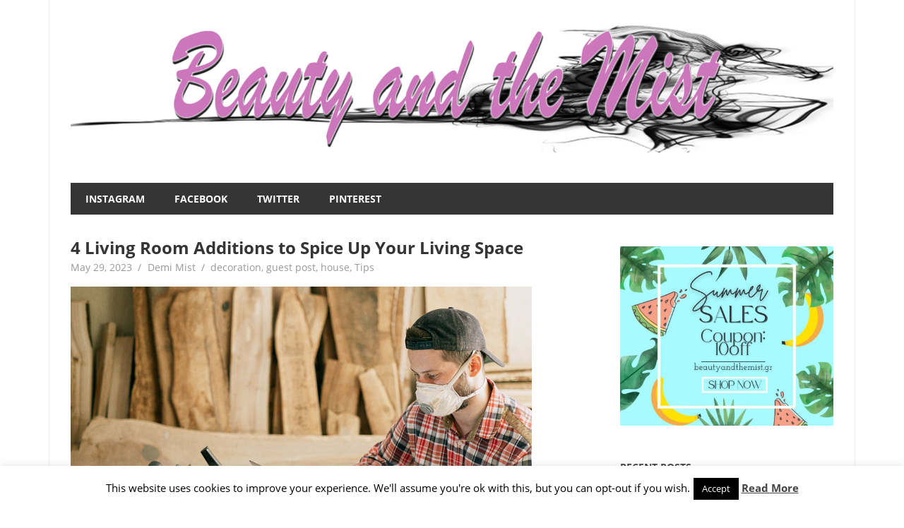

--- FILE ---
content_type: text/html; charset=UTF-8
request_url: https://beautyandthemist.com/2023/05/4-living-room-additions-to-spice-up-your-living-space/
body_size: 124736
content:
<!DOCTYPE html>
<html lang="en-US">

<head>
<meta charset="UTF-8">
<meta name="viewport" content="width=device-width, initial-scale=1">
<link rel="profile" href="https://gmpg.org/xfn/11">
<link rel="pingback" href="https://beautyandthemist.com/xmlrpc.php">

<meta name='robots' content='index, follow, max-image-preview:large, max-snippet:-1, max-video-preview:-1' />
	<style>img:is([sizes="auto" i], [sizes^="auto," i]) { contain-intrinsic-size: 3000px 1500px }</style>
	
	<!-- This site is optimized with the Yoast SEO plugin v25.7 - https://yoast.com/wordpress/plugins/seo/ -->
	<title>4 Living Room Additions to Spice Up Your Living Space - Beauty and the Mist</title>
	<meta name="description" content="Four living room additions that can transform your space from blah to beautiful." />
	<link rel="canonical" href="https://beautyandthemist.com/2023/05/4-living-room-additions-to-spice-up-your-living-space/" />
	<meta property="og:locale" content="en_US" />
	<meta property="og:type" content="article" />
	<meta property="og:title" content="4 Living Room Additions to Spice Up Your Living Space - Beauty and the Mist" />
	<meta property="og:description" content="Four living room additions that can transform your space from blah to beautiful." />
	<meta property="og:url" content="https://beautyandthemist.com/2023/05/4-living-room-additions-to-spice-up-your-living-space/" />
	<meta property="og:site_name" content="Beauty and the Mist" />
	<meta property="article:publisher" content="https://www.facebook.com/BeautyandtheMist/" />
	<meta property="article:published_time" content="2023-05-29T18:45:38+00:00" />
	<meta property="article:modified_time" content="2023-05-29T18:45:39+00:00" />
	<meta property="og:image" content="https://i0.wp.com/beautyandthemist.com/wp-content/uploads/2023/05/4-Living-Room-Additions-to-Spice-Up-Your-Living-Space.png?fit=653%2C434&ssl=1" />
	<meta property="og:image:width" content="653" />
	<meta property="og:image:height" content="434" />
	<meta property="og:image:type" content="image/png" />
	<meta name="author" content="Demi Mist" />
	<meta name="twitter:card" content="summary_large_image" />
	<meta name="twitter:creator" content="@beautyandmist" />
	<meta name="twitter:site" content="@beautyandmist" />
	<meta name="twitter:label1" content="Written by" />
	<meta name="twitter:data1" content="Demi Mist" />
	<meta name="twitter:label2" content="Est. reading time" />
	<meta name="twitter:data2" content="3 minutes" />
	<script type="application/ld+json" class="yoast-schema-graph">{"@context":"https://schema.org","@graph":[{"@type":"Article","@id":"https://beautyandthemist.com/2023/05/4-living-room-additions-to-spice-up-your-living-space/#article","isPartOf":{"@id":"https://beautyandthemist.com/2023/05/4-living-room-additions-to-spice-up-your-living-space/"},"author":{"name":"Demi Mist","@id":"https://beautyandthemist.com/#/schema/person/1cacc8981dc045f1f19e0c2f5b1e8391"},"headline":"4 Living Room Additions to Spice Up Your Living Space","datePublished":"2023-05-29T18:45:38+00:00","dateModified":"2023-05-29T18:45:39+00:00","mainEntityOfPage":{"@id":"https://beautyandthemist.com/2023/05/4-living-room-additions-to-spice-up-your-living-space/"},"wordCount":610,"commentCount":0,"publisher":{"@id":"https://beautyandthemist.com/#organization"},"image":{"@id":"https://beautyandthemist.com/2023/05/4-living-room-additions-to-spice-up-your-living-space/#primaryimage"},"thumbnailUrl":"https://i0.wp.com/beautyandthemist.com/wp-content/uploads/2023/05/4-Living-Room-Additions-to-Spice-Up-Your-Living-Space.png?fit=653%2C434&ssl=1","keywords":["decoration","guest post","house","tips"],"articleSection":["decoration","guest post","house","Tips"],"inLanguage":"en-US","potentialAction":[{"@type":"CommentAction","name":"Comment","target":["https://beautyandthemist.com/2023/05/4-living-room-additions-to-spice-up-your-living-space/#respond"]}]},{"@type":"WebPage","@id":"https://beautyandthemist.com/2023/05/4-living-room-additions-to-spice-up-your-living-space/","url":"https://beautyandthemist.com/2023/05/4-living-room-additions-to-spice-up-your-living-space/","name":"4 Living Room Additions to Spice Up Your Living Space - Beauty and the Mist","isPartOf":{"@id":"https://beautyandthemist.com/#website"},"primaryImageOfPage":{"@id":"https://beautyandthemist.com/2023/05/4-living-room-additions-to-spice-up-your-living-space/#primaryimage"},"image":{"@id":"https://beautyandthemist.com/2023/05/4-living-room-additions-to-spice-up-your-living-space/#primaryimage"},"thumbnailUrl":"https://i0.wp.com/beautyandthemist.com/wp-content/uploads/2023/05/4-Living-Room-Additions-to-Spice-Up-Your-Living-Space.png?fit=653%2C434&ssl=1","datePublished":"2023-05-29T18:45:38+00:00","dateModified":"2023-05-29T18:45:39+00:00","description":"Four living room additions that can transform your space from blah to beautiful.","breadcrumb":{"@id":"https://beautyandthemist.com/2023/05/4-living-room-additions-to-spice-up-your-living-space/#breadcrumb"},"inLanguage":"en-US","potentialAction":[{"@type":"ReadAction","target":["https://beautyandthemist.com/2023/05/4-living-room-additions-to-spice-up-your-living-space/"]}]},{"@type":"ImageObject","inLanguage":"en-US","@id":"https://beautyandthemist.com/2023/05/4-living-room-additions-to-spice-up-your-living-space/#primaryimage","url":"https://i0.wp.com/beautyandthemist.com/wp-content/uploads/2023/05/4-Living-Room-Additions-to-Spice-Up-Your-Living-Space.png?fit=653%2C434&ssl=1","contentUrl":"https://i0.wp.com/beautyandthemist.com/wp-content/uploads/2023/05/4-Living-Room-Additions-to-Spice-Up-Your-Living-Space.png?fit=653%2C434&ssl=1","width":653,"height":434},{"@type":"BreadcrumbList","@id":"https://beautyandthemist.com/2023/05/4-living-room-additions-to-spice-up-your-living-space/#breadcrumb","itemListElement":[{"@type":"ListItem","position":1,"name":"Home","item":"https://beautyandthemist.com/"},{"@type":"ListItem","position":2,"name":"4 Living Room Additions to Spice Up Your Living Space"}]},{"@type":"WebSite","@id":"https://beautyandthemist.com/#website","url":"https://beautyandthemist.com/","name":"Beauty and the Mist","description":"Everything about women - beauty,fashion,wedding,DIY,motherhood","publisher":{"@id":"https://beautyandthemist.com/#organization"},"potentialAction":[{"@type":"SearchAction","target":{"@type":"EntryPoint","urlTemplate":"https://beautyandthemist.com/?s={search_term_string}"},"query-input":{"@type":"PropertyValueSpecification","valueRequired":true,"valueName":"search_term_string"}}],"inLanguage":"en-US"},{"@type":"Organization","@id":"https://beautyandthemist.com/#organization","name":"Beauty and the Mist","url":"https://beautyandthemist.com/","logo":{"@type":"ImageObject","inLanguage":"en-US","@id":"https://beautyandthemist.com/#/schema/logo/image/","url":"https://i0.wp.com/beautyandthemist.com/wp-content/uploads/2024/06/favicon.png?fit=512%2C512&ssl=1","contentUrl":"https://i0.wp.com/beautyandthemist.com/wp-content/uploads/2024/06/favicon.png?fit=512%2C512&ssl=1","width":512,"height":512,"caption":"Beauty and the Mist"},"image":{"@id":"https://beautyandthemist.com/#/schema/logo/image/"},"sameAs":["https://www.facebook.com/BeautyandtheMist/","https://x.com/beautyandmist","https://www.instagram.com/demimist/","https://www.linkedin.com/in/demi-mist-3b9597b0/","https://gr.pinterest.com/demimist/","https://www.youtube.com/channel/UCZH3D7SYYYdDZPRcZ8PHl4A?view_as=subscriber"]},{"@type":"Person","@id":"https://beautyandthemist.com/#/schema/person/1cacc8981dc045f1f19e0c2f5b1e8391","name":"Demi Mist","image":{"@type":"ImageObject","inLanguage":"en-US","@id":"https://beautyandthemist.com/#/schema/person/image/","url":"https://secure.gravatar.com/avatar/a249b177784ff70a1bd4fb9da87cdc426c234a78b8ebf987123a5c0f64639f7f?s=96&d=mm&r=g","contentUrl":"https://secure.gravatar.com/avatar/a249b177784ff70a1bd4fb9da87cdc426c234a78b8ebf987123a5c0f64639f7f?s=96&d=mm&r=g","caption":"Demi Mist"},"sameAs":["https://beautyandthemist.com/"],"url":"https://beautyandthemist.com/author/demi/"}]}</script>
	<!-- / Yoast SEO plugin. -->


<link rel='dns-prefetch' href='//secure.gravatar.com' />
<link rel='dns-prefetch' href='//stats.wp.com' />
<link rel='dns-prefetch' href='//v0.wordpress.com' />
<link rel='dns-prefetch' href='//widgets.wp.com' />
<link rel='dns-prefetch' href='//s0.wp.com' />
<link rel='dns-prefetch' href='//0.gravatar.com' />
<link rel='dns-prefetch' href='//1.gravatar.com' />
<link rel='dns-prefetch' href='//2.gravatar.com' />
<link rel='preconnect' href='//i0.wp.com' />
<link rel="alternate" type="application/rss+xml" title="Beauty and the Mist &raquo; Feed" href="https://beautyandthemist.com/feed/" />
<link rel="alternate" type="application/rss+xml" title="Beauty and the Mist &raquo; Comments Feed" href="https://beautyandthemist.com/comments/feed/" />
<link rel="alternate" type="application/rss+xml" title="Beauty and the Mist &raquo; 4 Living Room Additions to Spice Up Your Living Space Comments Feed" href="https://beautyandthemist.com/2023/05/4-living-room-additions-to-spice-up-your-living-space/feed/" />
		<!-- This site uses the Google Analytics by MonsterInsights plugin v9.11.1 - Using Analytics tracking - https://www.monsterinsights.com/ -->
							<script src="//www.googletagmanager.com/gtag/js?id=G-1LECMJD9SC"  data-cfasync="false" data-wpfc-render="false" type="text/javascript" async></script>
			<script data-cfasync="false" data-wpfc-render="false" type="text/javascript">
				var mi_version = '9.11.1';
				var mi_track_user = true;
				var mi_no_track_reason = '';
								var MonsterInsightsDefaultLocations = {"page_location":"https:\/\/beautyandthemist.com\/2023\/05\/4-living-room-additions-to-spice-up-your-living-space\/"};
								if ( typeof MonsterInsightsPrivacyGuardFilter === 'function' ) {
					var MonsterInsightsLocations = (typeof MonsterInsightsExcludeQuery === 'object') ? MonsterInsightsPrivacyGuardFilter( MonsterInsightsExcludeQuery ) : MonsterInsightsPrivacyGuardFilter( MonsterInsightsDefaultLocations );
				} else {
					var MonsterInsightsLocations = (typeof MonsterInsightsExcludeQuery === 'object') ? MonsterInsightsExcludeQuery : MonsterInsightsDefaultLocations;
				}

								var disableStrs = [
										'ga-disable-G-1LECMJD9SC',
									];

				/* Function to detect opted out users */
				function __gtagTrackerIsOptedOut() {
					for (var index = 0; index < disableStrs.length; index++) {
						if (document.cookie.indexOf(disableStrs[index] + '=true') > -1) {
							return true;
						}
					}

					return false;
				}

				/* Disable tracking if the opt-out cookie exists. */
				if (__gtagTrackerIsOptedOut()) {
					for (var index = 0; index < disableStrs.length; index++) {
						window[disableStrs[index]] = true;
					}
				}

				/* Opt-out function */
				function __gtagTrackerOptout() {
					for (var index = 0; index < disableStrs.length; index++) {
						document.cookie = disableStrs[index] + '=true; expires=Thu, 31 Dec 2099 23:59:59 UTC; path=/';
						window[disableStrs[index]] = true;
					}
				}

				if ('undefined' === typeof gaOptout) {
					function gaOptout() {
						__gtagTrackerOptout();
					}
				}
								window.dataLayer = window.dataLayer || [];

				window.MonsterInsightsDualTracker = {
					helpers: {},
					trackers: {},
				};
				if (mi_track_user) {
					function __gtagDataLayer() {
						dataLayer.push(arguments);
					}

					function __gtagTracker(type, name, parameters) {
						if (!parameters) {
							parameters = {};
						}

						if (parameters.send_to) {
							__gtagDataLayer.apply(null, arguments);
							return;
						}

						if (type === 'event') {
														parameters.send_to = monsterinsights_frontend.v4_id;
							var hookName = name;
							if (typeof parameters['event_category'] !== 'undefined') {
								hookName = parameters['event_category'] + ':' + name;
							}

							if (typeof MonsterInsightsDualTracker.trackers[hookName] !== 'undefined') {
								MonsterInsightsDualTracker.trackers[hookName](parameters);
							} else {
								__gtagDataLayer('event', name, parameters);
							}
							
						} else {
							__gtagDataLayer.apply(null, arguments);
						}
					}

					__gtagTracker('js', new Date());
					__gtagTracker('set', {
						'developer_id.dZGIzZG': true,
											});
					if ( MonsterInsightsLocations.page_location ) {
						__gtagTracker('set', MonsterInsightsLocations);
					}
										__gtagTracker('config', 'G-1LECMJD9SC', {"forceSSL":"true"} );
										window.gtag = __gtagTracker;										(function () {
						/* https://developers.google.com/analytics/devguides/collection/analyticsjs/ */
						/* ga and __gaTracker compatibility shim. */
						var noopfn = function () {
							return null;
						};
						var newtracker = function () {
							return new Tracker();
						};
						var Tracker = function () {
							return null;
						};
						var p = Tracker.prototype;
						p.get = noopfn;
						p.set = noopfn;
						p.send = function () {
							var args = Array.prototype.slice.call(arguments);
							args.unshift('send');
							__gaTracker.apply(null, args);
						};
						var __gaTracker = function () {
							var len = arguments.length;
							if (len === 0) {
								return;
							}
							var f = arguments[len - 1];
							if (typeof f !== 'object' || f === null || typeof f.hitCallback !== 'function') {
								if ('send' === arguments[0]) {
									var hitConverted, hitObject = false, action;
									if ('event' === arguments[1]) {
										if ('undefined' !== typeof arguments[3]) {
											hitObject = {
												'eventAction': arguments[3],
												'eventCategory': arguments[2],
												'eventLabel': arguments[4],
												'value': arguments[5] ? arguments[5] : 1,
											}
										}
									}
									if ('pageview' === arguments[1]) {
										if ('undefined' !== typeof arguments[2]) {
											hitObject = {
												'eventAction': 'page_view',
												'page_path': arguments[2],
											}
										}
									}
									if (typeof arguments[2] === 'object') {
										hitObject = arguments[2];
									}
									if (typeof arguments[5] === 'object') {
										Object.assign(hitObject, arguments[5]);
									}
									if ('undefined' !== typeof arguments[1].hitType) {
										hitObject = arguments[1];
										if ('pageview' === hitObject.hitType) {
											hitObject.eventAction = 'page_view';
										}
									}
									if (hitObject) {
										action = 'timing' === arguments[1].hitType ? 'timing_complete' : hitObject.eventAction;
										hitConverted = mapArgs(hitObject);
										__gtagTracker('event', action, hitConverted);
									}
								}
								return;
							}

							function mapArgs(args) {
								var arg, hit = {};
								var gaMap = {
									'eventCategory': 'event_category',
									'eventAction': 'event_action',
									'eventLabel': 'event_label',
									'eventValue': 'event_value',
									'nonInteraction': 'non_interaction',
									'timingCategory': 'event_category',
									'timingVar': 'name',
									'timingValue': 'value',
									'timingLabel': 'event_label',
									'page': 'page_path',
									'location': 'page_location',
									'title': 'page_title',
									'referrer' : 'page_referrer',
								};
								for (arg in args) {
																		if (!(!args.hasOwnProperty(arg) || !gaMap.hasOwnProperty(arg))) {
										hit[gaMap[arg]] = args[arg];
									} else {
										hit[arg] = args[arg];
									}
								}
								return hit;
							}

							try {
								f.hitCallback();
							} catch (ex) {
							}
						};
						__gaTracker.create = newtracker;
						__gaTracker.getByName = newtracker;
						__gaTracker.getAll = function () {
							return [];
						};
						__gaTracker.remove = noopfn;
						__gaTracker.loaded = true;
						window['__gaTracker'] = __gaTracker;
					})();
									} else {
										console.log("");
					(function () {
						function __gtagTracker() {
							return null;
						}

						window['__gtagTracker'] = __gtagTracker;
						window['gtag'] = __gtagTracker;
					})();
									}
			</script>
							<!-- / Google Analytics by MonsterInsights -->
		<script type="text/javascript">
/* <![CDATA[ */
window._wpemojiSettings = {"baseUrl":"https:\/\/s.w.org\/images\/core\/emoji\/16.0.1\/72x72\/","ext":".png","svgUrl":"https:\/\/s.w.org\/images\/core\/emoji\/16.0.1\/svg\/","svgExt":".svg","source":{"concatemoji":"https:\/\/beautyandthemist.com\/wp-includes\/js\/wp-emoji-release.min.js?ver=6.8.3"}};
/*! This file is auto-generated */
!function(s,n){var o,i,e;function c(e){try{var t={supportTests:e,timestamp:(new Date).valueOf()};sessionStorage.setItem(o,JSON.stringify(t))}catch(e){}}function p(e,t,n){e.clearRect(0,0,e.canvas.width,e.canvas.height),e.fillText(t,0,0);var t=new Uint32Array(e.getImageData(0,0,e.canvas.width,e.canvas.height).data),a=(e.clearRect(0,0,e.canvas.width,e.canvas.height),e.fillText(n,0,0),new Uint32Array(e.getImageData(0,0,e.canvas.width,e.canvas.height).data));return t.every(function(e,t){return e===a[t]})}function u(e,t){e.clearRect(0,0,e.canvas.width,e.canvas.height),e.fillText(t,0,0);for(var n=e.getImageData(16,16,1,1),a=0;a<n.data.length;a++)if(0!==n.data[a])return!1;return!0}function f(e,t,n,a){switch(t){case"flag":return n(e,"\ud83c\udff3\ufe0f\u200d\u26a7\ufe0f","\ud83c\udff3\ufe0f\u200b\u26a7\ufe0f")?!1:!n(e,"\ud83c\udde8\ud83c\uddf6","\ud83c\udde8\u200b\ud83c\uddf6")&&!n(e,"\ud83c\udff4\udb40\udc67\udb40\udc62\udb40\udc65\udb40\udc6e\udb40\udc67\udb40\udc7f","\ud83c\udff4\u200b\udb40\udc67\u200b\udb40\udc62\u200b\udb40\udc65\u200b\udb40\udc6e\u200b\udb40\udc67\u200b\udb40\udc7f");case"emoji":return!a(e,"\ud83e\udedf")}return!1}function g(e,t,n,a){var r="undefined"!=typeof WorkerGlobalScope&&self instanceof WorkerGlobalScope?new OffscreenCanvas(300,150):s.createElement("canvas"),o=r.getContext("2d",{willReadFrequently:!0}),i=(o.textBaseline="top",o.font="600 32px Arial",{});return e.forEach(function(e){i[e]=t(o,e,n,a)}),i}function t(e){var t=s.createElement("script");t.src=e,t.defer=!0,s.head.appendChild(t)}"undefined"!=typeof Promise&&(o="wpEmojiSettingsSupports",i=["flag","emoji"],n.supports={everything:!0,everythingExceptFlag:!0},e=new Promise(function(e){s.addEventListener("DOMContentLoaded",e,{once:!0})}),new Promise(function(t){var n=function(){try{var e=JSON.parse(sessionStorage.getItem(o));if("object"==typeof e&&"number"==typeof e.timestamp&&(new Date).valueOf()<e.timestamp+604800&&"object"==typeof e.supportTests)return e.supportTests}catch(e){}return null}();if(!n){if("undefined"!=typeof Worker&&"undefined"!=typeof OffscreenCanvas&&"undefined"!=typeof URL&&URL.createObjectURL&&"undefined"!=typeof Blob)try{var e="postMessage("+g.toString()+"("+[JSON.stringify(i),f.toString(),p.toString(),u.toString()].join(",")+"));",a=new Blob([e],{type:"text/javascript"}),r=new Worker(URL.createObjectURL(a),{name:"wpTestEmojiSupports"});return void(r.onmessage=function(e){c(n=e.data),r.terminate(),t(n)})}catch(e){}c(n=g(i,f,p,u))}t(n)}).then(function(e){for(var t in e)n.supports[t]=e[t],n.supports.everything=n.supports.everything&&n.supports[t],"flag"!==t&&(n.supports.everythingExceptFlag=n.supports.everythingExceptFlag&&n.supports[t]);n.supports.everythingExceptFlag=n.supports.everythingExceptFlag&&!n.supports.flag,n.DOMReady=!1,n.readyCallback=function(){n.DOMReady=!0}}).then(function(){return e}).then(function(){var e;n.supports.everything||(n.readyCallback(),(e=n.source||{}).concatemoji?t(e.concatemoji):e.wpemoji&&e.twemoji&&(t(e.twemoji),t(e.wpemoji)))}))}((window,document),window._wpemojiSettings);
/* ]]> */
</script>
<link rel='stylesheet' id='style_main-css' href='https://beautyandthemist.com/wp-content/plugins/wp-gif-player/style.css?ver=1507903842' type='text/css' media='all' />
<link rel='stylesheet' id='jetpack_related-posts-css' href='https://beautyandthemist.com/wp-content/plugins/jetpack/modules/related-posts/related-posts.css?ver=20240116' type='text/css' media='all' />
<link rel='stylesheet' id='beetle-custom-fonts-css' href='https://beautyandthemist.com/wp-content/themes/beetle/assets/css/custom-fonts.css?ver=20180413' type='text/css' media='all' />
<style id='wp-emoji-styles-inline-css' type='text/css'>

	img.wp-smiley, img.emoji {
		display: inline !important;
		border: none !important;
		box-shadow: none !important;
		height: 1em !important;
		width: 1em !important;
		margin: 0 0.07em !important;
		vertical-align: -0.1em !important;
		background: none !important;
		padding: 0 !important;
	}
</style>
<link rel='stylesheet' id='wp-block-library-css' href='https://beautyandthemist.com/wp-includes/css/dist/block-library/style.min.css?ver=6.8.3' type='text/css' media='all' />
<style id='classic-theme-styles-inline-css' type='text/css'>
/*! This file is auto-generated */
.wp-block-button__link{color:#fff;background-color:#32373c;border-radius:9999px;box-shadow:none;text-decoration:none;padding:calc(.667em + 2px) calc(1.333em + 2px);font-size:1.125em}.wp-block-file__button{background:#32373c;color:#fff;text-decoration:none}
</style>
<link rel='stylesheet' id='mediaelement-css' href='https://beautyandthemist.com/wp-includes/js/mediaelement/mediaelementplayer-legacy.min.css?ver=4.2.17' type='text/css' media='all' />
<link rel='stylesheet' id='wp-mediaelement-css' href='https://beautyandthemist.com/wp-includes/js/mediaelement/wp-mediaelement.min.css?ver=6.8.3' type='text/css' media='all' />
<style id='jetpack-sharing-buttons-style-inline-css' type='text/css'>
.jetpack-sharing-buttons__services-list{display:flex;flex-direction:row;flex-wrap:wrap;gap:0;list-style-type:none;margin:5px;padding:0}.jetpack-sharing-buttons__services-list.has-small-icon-size{font-size:12px}.jetpack-sharing-buttons__services-list.has-normal-icon-size{font-size:16px}.jetpack-sharing-buttons__services-list.has-large-icon-size{font-size:24px}.jetpack-sharing-buttons__services-list.has-huge-icon-size{font-size:36px}@media print{.jetpack-sharing-buttons__services-list{display:none!important}}.editor-styles-wrapper .wp-block-jetpack-sharing-buttons{gap:0;padding-inline-start:0}ul.jetpack-sharing-buttons__services-list.has-background{padding:1.25em 2.375em}
</style>
<style id='global-styles-inline-css' type='text/css'>
:root{--wp--preset--aspect-ratio--square: 1;--wp--preset--aspect-ratio--4-3: 4/3;--wp--preset--aspect-ratio--3-4: 3/4;--wp--preset--aspect-ratio--3-2: 3/2;--wp--preset--aspect-ratio--2-3: 2/3;--wp--preset--aspect-ratio--16-9: 16/9;--wp--preset--aspect-ratio--9-16: 9/16;--wp--preset--color--black: #353535;--wp--preset--color--cyan-bluish-gray: #abb8c3;--wp--preset--color--white: #ffffff;--wp--preset--color--pale-pink: #f78da7;--wp--preset--color--vivid-red: #cf2e2e;--wp--preset--color--luminous-vivid-orange: #ff6900;--wp--preset--color--luminous-vivid-amber: #fcb900;--wp--preset--color--light-green-cyan: #7bdcb5;--wp--preset--color--vivid-green-cyan: #00d084;--wp--preset--color--pale-cyan-blue: #8ed1fc;--wp--preset--color--vivid-cyan-blue: #0693e3;--wp--preset--color--vivid-purple: #9b51e0;--wp--preset--color--primary: #cc77bb;--wp--preset--color--light-gray: #f0f0f0;--wp--preset--color--dark-gray: #777777;--wp--preset--gradient--vivid-cyan-blue-to-vivid-purple: linear-gradient(135deg,rgba(6,147,227,1) 0%,rgb(155,81,224) 100%);--wp--preset--gradient--light-green-cyan-to-vivid-green-cyan: linear-gradient(135deg,rgb(122,220,180) 0%,rgb(0,208,130) 100%);--wp--preset--gradient--luminous-vivid-amber-to-luminous-vivid-orange: linear-gradient(135deg,rgba(252,185,0,1) 0%,rgba(255,105,0,1) 100%);--wp--preset--gradient--luminous-vivid-orange-to-vivid-red: linear-gradient(135deg,rgba(255,105,0,1) 0%,rgb(207,46,46) 100%);--wp--preset--gradient--very-light-gray-to-cyan-bluish-gray: linear-gradient(135deg,rgb(238,238,238) 0%,rgb(169,184,195) 100%);--wp--preset--gradient--cool-to-warm-spectrum: linear-gradient(135deg,rgb(74,234,220) 0%,rgb(151,120,209) 20%,rgb(207,42,186) 40%,rgb(238,44,130) 60%,rgb(251,105,98) 80%,rgb(254,248,76) 100%);--wp--preset--gradient--blush-light-purple: linear-gradient(135deg,rgb(255,206,236) 0%,rgb(152,150,240) 100%);--wp--preset--gradient--blush-bordeaux: linear-gradient(135deg,rgb(254,205,165) 0%,rgb(254,45,45) 50%,rgb(107,0,62) 100%);--wp--preset--gradient--luminous-dusk: linear-gradient(135deg,rgb(255,203,112) 0%,rgb(199,81,192) 50%,rgb(65,88,208) 100%);--wp--preset--gradient--pale-ocean: linear-gradient(135deg,rgb(255,245,203) 0%,rgb(182,227,212) 50%,rgb(51,167,181) 100%);--wp--preset--gradient--electric-grass: linear-gradient(135deg,rgb(202,248,128) 0%,rgb(113,206,126) 100%);--wp--preset--gradient--midnight: linear-gradient(135deg,rgb(2,3,129) 0%,rgb(40,116,252) 100%);--wp--preset--font-size--small: 13px;--wp--preset--font-size--medium: 20px;--wp--preset--font-size--large: 36px;--wp--preset--font-size--x-large: 42px;--wp--preset--spacing--20: 0.44rem;--wp--preset--spacing--30: 0.67rem;--wp--preset--spacing--40: 1rem;--wp--preset--spacing--50: 1.5rem;--wp--preset--spacing--60: 2.25rem;--wp--preset--spacing--70: 3.38rem;--wp--preset--spacing--80: 5.06rem;--wp--preset--shadow--natural: 6px 6px 9px rgba(0, 0, 0, 0.2);--wp--preset--shadow--deep: 12px 12px 50px rgba(0, 0, 0, 0.4);--wp--preset--shadow--sharp: 6px 6px 0px rgba(0, 0, 0, 0.2);--wp--preset--shadow--outlined: 6px 6px 0px -3px rgba(255, 255, 255, 1), 6px 6px rgba(0, 0, 0, 1);--wp--preset--shadow--crisp: 6px 6px 0px rgba(0, 0, 0, 1);}:where(.is-layout-flex){gap: 0.5em;}:where(.is-layout-grid){gap: 0.5em;}body .is-layout-flex{display: flex;}.is-layout-flex{flex-wrap: wrap;align-items: center;}.is-layout-flex > :is(*, div){margin: 0;}body .is-layout-grid{display: grid;}.is-layout-grid > :is(*, div){margin: 0;}:where(.wp-block-columns.is-layout-flex){gap: 2em;}:where(.wp-block-columns.is-layout-grid){gap: 2em;}:where(.wp-block-post-template.is-layout-flex){gap: 1.25em;}:where(.wp-block-post-template.is-layout-grid){gap: 1.25em;}.has-black-color{color: var(--wp--preset--color--black) !important;}.has-cyan-bluish-gray-color{color: var(--wp--preset--color--cyan-bluish-gray) !important;}.has-white-color{color: var(--wp--preset--color--white) !important;}.has-pale-pink-color{color: var(--wp--preset--color--pale-pink) !important;}.has-vivid-red-color{color: var(--wp--preset--color--vivid-red) !important;}.has-luminous-vivid-orange-color{color: var(--wp--preset--color--luminous-vivid-orange) !important;}.has-luminous-vivid-amber-color{color: var(--wp--preset--color--luminous-vivid-amber) !important;}.has-light-green-cyan-color{color: var(--wp--preset--color--light-green-cyan) !important;}.has-vivid-green-cyan-color{color: var(--wp--preset--color--vivid-green-cyan) !important;}.has-pale-cyan-blue-color{color: var(--wp--preset--color--pale-cyan-blue) !important;}.has-vivid-cyan-blue-color{color: var(--wp--preset--color--vivid-cyan-blue) !important;}.has-vivid-purple-color{color: var(--wp--preset--color--vivid-purple) !important;}.has-black-background-color{background-color: var(--wp--preset--color--black) !important;}.has-cyan-bluish-gray-background-color{background-color: var(--wp--preset--color--cyan-bluish-gray) !important;}.has-white-background-color{background-color: var(--wp--preset--color--white) !important;}.has-pale-pink-background-color{background-color: var(--wp--preset--color--pale-pink) !important;}.has-vivid-red-background-color{background-color: var(--wp--preset--color--vivid-red) !important;}.has-luminous-vivid-orange-background-color{background-color: var(--wp--preset--color--luminous-vivid-orange) !important;}.has-luminous-vivid-amber-background-color{background-color: var(--wp--preset--color--luminous-vivid-amber) !important;}.has-light-green-cyan-background-color{background-color: var(--wp--preset--color--light-green-cyan) !important;}.has-vivid-green-cyan-background-color{background-color: var(--wp--preset--color--vivid-green-cyan) !important;}.has-pale-cyan-blue-background-color{background-color: var(--wp--preset--color--pale-cyan-blue) !important;}.has-vivid-cyan-blue-background-color{background-color: var(--wp--preset--color--vivid-cyan-blue) !important;}.has-vivid-purple-background-color{background-color: var(--wp--preset--color--vivid-purple) !important;}.has-black-border-color{border-color: var(--wp--preset--color--black) !important;}.has-cyan-bluish-gray-border-color{border-color: var(--wp--preset--color--cyan-bluish-gray) !important;}.has-white-border-color{border-color: var(--wp--preset--color--white) !important;}.has-pale-pink-border-color{border-color: var(--wp--preset--color--pale-pink) !important;}.has-vivid-red-border-color{border-color: var(--wp--preset--color--vivid-red) !important;}.has-luminous-vivid-orange-border-color{border-color: var(--wp--preset--color--luminous-vivid-orange) !important;}.has-luminous-vivid-amber-border-color{border-color: var(--wp--preset--color--luminous-vivid-amber) !important;}.has-light-green-cyan-border-color{border-color: var(--wp--preset--color--light-green-cyan) !important;}.has-vivid-green-cyan-border-color{border-color: var(--wp--preset--color--vivid-green-cyan) !important;}.has-pale-cyan-blue-border-color{border-color: var(--wp--preset--color--pale-cyan-blue) !important;}.has-vivid-cyan-blue-border-color{border-color: var(--wp--preset--color--vivid-cyan-blue) !important;}.has-vivid-purple-border-color{border-color: var(--wp--preset--color--vivid-purple) !important;}.has-vivid-cyan-blue-to-vivid-purple-gradient-background{background: var(--wp--preset--gradient--vivid-cyan-blue-to-vivid-purple) !important;}.has-light-green-cyan-to-vivid-green-cyan-gradient-background{background: var(--wp--preset--gradient--light-green-cyan-to-vivid-green-cyan) !important;}.has-luminous-vivid-amber-to-luminous-vivid-orange-gradient-background{background: var(--wp--preset--gradient--luminous-vivid-amber-to-luminous-vivid-orange) !important;}.has-luminous-vivid-orange-to-vivid-red-gradient-background{background: var(--wp--preset--gradient--luminous-vivid-orange-to-vivid-red) !important;}.has-very-light-gray-to-cyan-bluish-gray-gradient-background{background: var(--wp--preset--gradient--very-light-gray-to-cyan-bluish-gray) !important;}.has-cool-to-warm-spectrum-gradient-background{background: var(--wp--preset--gradient--cool-to-warm-spectrum) !important;}.has-blush-light-purple-gradient-background{background: var(--wp--preset--gradient--blush-light-purple) !important;}.has-blush-bordeaux-gradient-background{background: var(--wp--preset--gradient--blush-bordeaux) !important;}.has-luminous-dusk-gradient-background{background: var(--wp--preset--gradient--luminous-dusk) !important;}.has-pale-ocean-gradient-background{background: var(--wp--preset--gradient--pale-ocean) !important;}.has-electric-grass-gradient-background{background: var(--wp--preset--gradient--electric-grass) !important;}.has-midnight-gradient-background{background: var(--wp--preset--gradient--midnight) !important;}.has-small-font-size{font-size: var(--wp--preset--font-size--small) !important;}.has-medium-font-size{font-size: var(--wp--preset--font-size--medium) !important;}.has-large-font-size{font-size: var(--wp--preset--font-size--large) !important;}.has-x-large-font-size{font-size: var(--wp--preset--font-size--x-large) !important;}
:where(.wp-block-post-template.is-layout-flex){gap: 1.25em;}:where(.wp-block-post-template.is-layout-grid){gap: 1.25em;}
:where(.wp-block-columns.is-layout-flex){gap: 2em;}:where(.wp-block-columns.is-layout-grid){gap: 2em;}
:root :where(.wp-block-pullquote){font-size: 1.5em;line-height: 1.6;}
</style>
<link rel='stylesheet' id='cookie-law-info-css' href='https://beautyandthemist.com/wp-content/plugins/cookie-law-info/legacy/public/css/cookie-law-info-public.css?ver=3.3.3' type='text/css' media='all' />
<link rel='stylesheet' id='cookie-law-info-gdpr-css' href='https://beautyandthemist.com/wp-content/plugins/cookie-law-info/legacy/public/css/cookie-law-info-gdpr.css?ver=3.3.3' type='text/css' media='all' />
<link rel='stylesheet' id='beetle-stylesheet-css' href='https://beautyandthemist.com/wp-content/themes/beetle/style.css?ver=1.6.9' type='text/css' media='all' />
<style id='beetle-stylesheet-inline-css' type='text/css'>
.site-title, .site-description { position: absolute; clip: rect(1px, 1px, 1px, 1px); width: 1px; height: 1px; overflow: hidden; }
</style>
<link rel='stylesheet' id='genericons-css' href='https://beautyandthemist.com/wp-content/plugins/jetpack/_inc/genericons/genericons/genericons.css?ver=3.1' type='text/css' media='all' />
<link rel='stylesheet' id='themezee-related-posts-css' href='https://beautyandthemist.com/wp-content/themes/beetle/assets/css/themezee-related-posts.css?ver=20160421' type='text/css' media='all' />
<link rel='stylesheet' id='beetle-slider-css' href='https://beautyandthemist.com/wp-content/themes/beetle/assets/css/flexslider.css?ver=20170421' type='text/css' media='all' />
<link rel='stylesheet' id='jetpack_likes-css' href='https://beautyandthemist.com/wp-content/plugins/jetpack/modules/likes/style.css?ver=14.9.1' type='text/css' media='all' />
<link rel='stylesheet' id='jetpack-subscriptions-css' href='https://beautyandthemist.com/wp-content/plugins/jetpack/_inc/build/subscriptions/subscriptions.min.css?ver=14.9.1' type='text/css' media='all' />
<link rel='stylesheet' id='sharedaddy-css' href='https://beautyandthemist.com/wp-content/plugins/jetpack/modules/sharedaddy/sharing.css?ver=14.9.1' type='text/css' media='all' />
<link rel='stylesheet' id='social-logos-css' href='https://beautyandthemist.com/wp-content/plugins/jetpack/_inc/social-logos/social-logos.min.css?ver=14.9.1' type='text/css' media='all' />
<script type="text/javascript" id="jetpack_related-posts-js-extra">
/* <![CDATA[ */
var related_posts_js_options = {"post_heading":"h4"};
/* ]]> */
</script>
<script type="text/javascript" src="https://beautyandthemist.com/wp-content/plugins/jetpack/_inc/build/related-posts/related-posts.min.js?ver=20240116" id="jetpack_related-posts-js"></script>
<script type="text/javascript" src="https://beautyandthemist.com/wp-content/plugins/google-analytics-for-wordpress/assets/js/frontend-gtag.min.js?ver=9.11.1" id="monsterinsights-frontend-script-js" async="async" data-wp-strategy="async"></script>
<script data-cfasync="false" data-wpfc-render="false" type="text/javascript" id='monsterinsights-frontend-script-js-extra'>/* <![CDATA[ */
var monsterinsights_frontend = {"js_events_tracking":"true","download_extensions":"doc,pdf,ppt,zip,xls,docx,pptx,xlsx","inbound_paths":"[]","home_url":"https:\/\/beautyandthemist.com","hash_tracking":"false","v4_id":"G-1LECMJD9SC"};/* ]]> */
</script>
<script type="text/javascript" src="https://beautyandthemist.com/wp-includes/js/jquery/jquery.min.js?ver=3.7.1" id="jquery-core-js"></script>
<script type="text/javascript" src="https://beautyandthemist.com/wp-includes/js/jquery/jquery-migrate.min.js?ver=3.4.1" id="jquery-migrate-js"></script>
<script type="text/javascript" id="cookie-law-info-js-extra">
/* <![CDATA[ */
var Cli_Data = {"nn_cookie_ids":[],"cookielist":[],"non_necessary_cookies":[],"ccpaEnabled":"","ccpaRegionBased":"","ccpaBarEnabled":"","strictlyEnabled":["necessary","obligatoire"],"ccpaType":"gdpr","js_blocking":"1","custom_integration":"","triggerDomRefresh":"","secure_cookies":""};
var cli_cookiebar_settings = {"animate_speed_hide":"500","animate_speed_show":"500","background":"#fff","border":"#444","border_on":"","button_1_button_colour":"#000","button_1_button_hover":"#000000","button_1_link_colour":"#fff","button_1_as_button":"1","button_1_new_win":"","button_2_button_colour":"#333","button_2_button_hover":"#292929","button_2_link_colour":"#444","button_2_as_button":"","button_2_hidebar":"","button_3_button_colour":"#000","button_3_button_hover":"#000000","button_3_link_colour":"#fff","button_3_as_button":"1","button_3_new_win":"","button_4_button_colour":"#000","button_4_button_hover":"#000000","button_4_link_colour":"#62a329","button_4_as_button":"","button_7_button_colour":"#61a229","button_7_button_hover":"#4e8221","button_7_link_colour":"#fff","button_7_as_button":"1","button_7_new_win":"","font_family":"inherit","header_fix":"","notify_animate_hide":"1","notify_animate_show":"","notify_div_id":"#cookie-law-info-bar","notify_position_horizontal":"right","notify_position_vertical":"bottom","scroll_close":"","scroll_close_reload":"","accept_close_reload":"","reject_close_reload":"","showagain_tab":"1","showagain_background":"#fff","showagain_border":"#000","showagain_div_id":"#cookie-law-info-again","showagain_x_position":"100px","text":"#000","show_once_yn":"","show_once":"10000","logging_on":"","as_popup":"","popup_overlay":"1","bar_heading_text":"","cookie_bar_as":"banner","popup_showagain_position":"bottom-right","widget_position":"left"};
var log_object = {"ajax_url":"https:\/\/beautyandthemist.com\/wp-admin\/admin-ajax.php"};
/* ]]> */
</script>
<script type="text/javascript" src="https://beautyandthemist.com/wp-content/plugins/cookie-law-info/legacy/public/js/cookie-law-info-public.js?ver=3.3.3" id="cookie-law-info-js"></script>
<!--[if lt IE 9]>
<script type="text/javascript" src="https://beautyandthemist.com/wp-content/themes/beetle/assets/js/html5shiv.min.js?ver=3.7.3" id="html5shiv-js"></script>
<![endif]-->
<script type="text/javascript" id="beetle-jquery-navigation-js-extra">
/* <![CDATA[ */
var beetle_menu_title = {"text":"Menu"};
/* ]]> */
</script>
<script type="text/javascript" src="https://beautyandthemist.com/wp-content/themes/beetle/assets/js/navigation.js?ver=20210324" id="beetle-jquery-navigation-js"></script>
<script type="text/javascript" src="https://beautyandthemist.com/wp-content/themes/beetle/assets/js/jquery.flexslider-min.js?ver=2.6.0" id="jquery-flexslider-js"></script>
<script type="text/javascript" id="beetle-slider-js-extra">
/* <![CDATA[ */
var beetle_slider_params = {"animation":"slide","speed":"3900"};
/* ]]> */
</script>
<script type="text/javascript" src="https://beautyandthemist.com/wp-content/themes/beetle/assets/js/slider.js?ver=20170421" id="beetle-slider-js"></script>
<link rel="https://api.w.org/" href="https://beautyandthemist.com/wp-json/" /><link rel="alternate" title="JSON" type="application/json" href="https://beautyandthemist.com/wp-json/wp/v2/posts/15613" /><link rel="EditURI" type="application/rsd+xml" title="RSD" href="https://beautyandthemist.com/xmlrpc.php?rsd" />
<meta name="generator" content="WordPress 6.8.3" />
<link rel='shortlink' href='https://wp.me/p7CM4Y-43P' />
<link rel="alternate" title="oEmbed (JSON)" type="application/json+oembed" href="https://beautyandthemist.com/wp-json/oembed/1.0/embed?url=https%3A%2F%2Fbeautyandthemist.com%2F2023%2F05%2F4-living-room-additions-to-spice-up-your-living-space%2F" />
<link rel="alternate" title="oEmbed (XML)" type="text/xml+oembed" href="https://beautyandthemist.com/wp-json/oembed/1.0/embed?url=https%3A%2F%2Fbeautyandthemist.com%2F2023%2F05%2F4-living-room-additions-to-spice-up-your-living-space%2F&#038;format=xml" />
	<style>img#wpstats{display:none}</style>
		<style type="text/css">.broken_link, a.broken_link {
	text-decoration: line-through;
}</style><style type="text/css" id="custom-background-css">
body.custom-background { background-color: #ffffff; }
</style>
	<link rel="icon" href="https://i0.wp.com/beautyandthemist.com/wp-content/uploads/2016/06/beautyandthemistfavicons.png?fit=16%2C16&#038;ssl=1" sizes="32x32" />
<link rel="icon" href="https://i0.wp.com/beautyandthemist.com/wp-content/uploads/2016/06/beautyandthemistfavicons.png?fit=16%2C16&#038;ssl=1" sizes="192x192" />
<link rel="apple-touch-icon" href="https://i0.wp.com/beautyandthemist.com/wp-content/uploads/2016/06/beautyandthemistfavicons.png?fit=16%2C16&#038;ssl=1" />
<meta name="msapplication-TileImage" content="https://i0.wp.com/beautyandthemist.com/wp-content/uploads/2016/06/beautyandthemistfavicons.png?fit=16%2C16&#038;ssl=1" />
</head>

<body data-rsssl=1 class="wp-singular post-template-default single single-post postid-15613 single-format-standard custom-background wp-custom-logo wp-embed-responsive wp-theme-beetle">

	<div id="page" class="hfeed site">

		<a class="skip-link screen-reader-text" href="#content">Skip to content</a>

		
		<header id="masthead" class="site-header clearfix" role="banner">

			<div class="header-main container clearfix">

				<div id="logo" class="site-branding clearfix">

					<a href="https://beautyandthemist.com/" class="custom-logo-link" rel="home"><img width="1920" height="320" src="https://i0.wp.com/beautyandthemist.com/wp-content/uploads/2022/04/beauty-and-the-mist-com-wordpress-banner5.png?fit=1920%2C320&amp;ssl=1" class="custom-logo" alt="beautyandthemist.com" decoding="async" fetchpriority="high" srcset="https://i0.wp.com/beautyandthemist.com/wp-content/uploads/2022/04/beauty-and-the-mist-com-wordpress-banner5.png?w=1920&amp;ssl=1 1920w, https://i0.wp.com/beautyandthemist.com/wp-content/uploads/2022/04/beauty-and-the-mist-com-wordpress-banner5.png?resize=300%2C50&amp;ssl=1 300w, https://i0.wp.com/beautyandthemist.com/wp-content/uploads/2022/04/beauty-and-the-mist-com-wordpress-banner5.png?resize=1024%2C171&amp;ssl=1 1024w, https://i0.wp.com/beautyandthemist.com/wp-content/uploads/2022/04/beauty-and-the-mist-com-wordpress-banner5.png?resize=768%2C128&amp;ssl=1 768w, https://i0.wp.com/beautyandthemist.com/wp-content/uploads/2022/04/beauty-and-the-mist-com-wordpress-banner5.png?resize=1536%2C256&amp;ssl=1 1536w" sizes="(max-width: 1920px) 100vw, 1920px" data-attachment-id="13611" data-permalink="https://beautyandthemist.com/beauty-and-the-mist-com-wordpress-banner5/" data-orig-file="https://i0.wp.com/beautyandthemist.com/wp-content/uploads/2022/04/beauty-and-the-mist-com-wordpress-banner5.png?fit=1920%2C320&amp;ssl=1" data-orig-size="1920,320" data-comments-opened="1" data-image-meta="{&quot;aperture&quot;:&quot;0&quot;,&quot;credit&quot;:&quot;&quot;,&quot;camera&quot;:&quot;&quot;,&quot;caption&quot;:&quot;&quot;,&quot;created_timestamp&quot;:&quot;0&quot;,&quot;copyright&quot;:&quot;&quot;,&quot;focal_length&quot;:&quot;0&quot;,&quot;iso&quot;:&quot;0&quot;,&quot;shutter_speed&quot;:&quot;0&quot;,&quot;title&quot;:&quot;&quot;,&quot;orientation&quot;:&quot;0&quot;}" data-image-title="beauty and the mist com" data-image-description="&lt;p&gt;everything about beauty&lt;/p&gt;
" data-image-caption="" data-medium-file="https://i0.wp.com/beautyandthemist.com/wp-content/uploads/2022/04/beauty-and-the-mist-com-wordpress-banner5.png?fit=300%2C50&amp;ssl=1" data-large-file="https://i0.wp.com/beautyandthemist.com/wp-content/uploads/2022/04/beauty-and-the-mist-com-wordpress-banner5.png?fit=750%2C125&amp;ssl=1" /></a>					
			<p class="site-title"><a href="https://beautyandthemist.com/" rel="home">Beauty and the Mist</a></p>

							
			<p class="site-description">Everything about women &#8211; beauty,fashion,wedding,DIY,motherhood</p>

		
				</div><!-- .site-branding -->

				<div class="header-widgets clearfix">

					<aside id="custom_html-5" class="widget_text header-widget widget_custom_html"><div class="textwidget custom-html-widget"><meta name="google-site-verification" content="ePlxLUcJYTnXyKMgn2WGAYb3rd4MDVreP2Ds86EPaFs" /></div></aside>
				</div><!-- .header-widgets -->

			</div><!-- .header-main -->

			<div id="main-navigation-wrap" class="primary-navigation-wrap container">

				<nav id="main-navigation" class="primary-navigation navigation clearfix" role="navigation">
					<ul id="menu-social" class="main-navigation-menu"><li id="menu-item-13405" class="menu-item menu-item-type-custom menu-item-object-custom menu-item-13405"><a href="https://www.instagram.com/demimist/">Instagram</a></li>
<li id="menu-item-1649" class="menu-item menu-item-type-custom menu-item-object-custom menu-item-1649"><a href="https://www.facebook.com/BeautyandtheMist/">Facebook</a></li>
<li id="menu-item-1650" class="menu-item menu-item-type-custom menu-item-object-custom menu-item-1650"><a href="https://twitter.com/beautyandmist">Twitter</a></li>
<li id="menu-item-13411" class="menu-item menu-item-type-custom menu-item-object-custom menu-item-13411"><a href="https://gr.pinterest.com/demimist/_saved/">Pinterest</a></li>
</ul>				</nav><!-- #main-navigation -->

			</div>

		</header><!-- #masthead -->

		
		<div id="content" class="site-content container clearfix">

			
	<section id="primary" class="content-area">
		<main id="main" class="site-main" role="main">
				
		
<article id="post-15613" class="post-15613 post type-post status-publish format-standard has-post-thumbnail hentry category-decoration category-guest-post category-house category-tips tag-decoration tag-guest-post tag-house tag-tips">

	<header class="entry-header">

		<h1 class="entry-title">4 Living Room Additions to Spice Up Your Living Space</h1>
		<div class="entry-meta"><span class="meta-date"><a href="https://beautyandthemist.com/2023/05/4-living-room-additions-to-spice-up-your-living-space/" title="6:45 pm" rel="bookmark"><time class="entry-date published updated" datetime="2023-05-29T18:45:38+00:00">May 29, 2023</time></a></span><span class="meta-author"> <span class="author vcard"><a class="url fn n" href="https://beautyandthemist.com/author/demi/" title="View all posts by Demi Mist" rel="author">Demi Mist</a></span></span><span class="meta-category"> <a href="https://beautyandthemist.com/category/decoration/" rel="category tag">decoration</a>, <a href="https://beautyandthemist.com/category/guest-post/" rel="category tag">guest post</a>, <a href="https://beautyandthemist.com/category/house/" rel="category tag">house</a>, <a href="https://beautyandthemist.com/category/tips/" rel="category tag">Tips</a></span></div>
	</header><!-- .entry-header -->

	<img width="653" height="420" src="https://i0.wp.com/beautyandthemist.com/wp-content/uploads/2023/05/4-Living-Room-Additions-to-Spice-Up-Your-Living-Space.png?resize=653%2C420&amp;ssl=1" class="attachment-post-thumbnail size-post-thumbnail wp-post-image" alt="" decoding="async" data-attachment-id="15616" data-permalink="https://beautyandthemist.com/2023/05/4-living-room-additions-to-spice-up-your-living-space/4-living-room-additions-to-spice-up-your-living-space/" data-orig-file="https://i0.wp.com/beautyandthemist.com/wp-content/uploads/2023/05/4-Living-Room-Additions-to-Spice-Up-Your-Living-Space.png?fit=653%2C434&amp;ssl=1" data-orig-size="653,434" data-comments-opened="1" data-image-meta="{&quot;aperture&quot;:&quot;0&quot;,&quot;credit&quot;:&quot;&quot;,&quot;camera&quot;:&quot;&quot;,&quot;caption&quot;:&quot;&quot;,&quot;created_timestamp&quot;:&quot;0&quot;,&quot;copyright&quot;:&quot;&quot;,&quot;focal_length&quot;:&quot;0&quot;,&quot;iso&quot;:&quot;0&quot;,&quot;shutter_speed&quot;:&quot;0&quot;,&quot;title&quot;:&quot;&quot;,&quot;orientation&quot;:&quot;0&quot;}" data-image-title="4 Living Room Additions to Spice Up Your Living Space" data-image-description="" data-image-caption="" data-medium-file="https://i0.wp.com/beautyandthemist.com/wp-content/uploads/2023/05/4-Living-Room-Additions-to-Spice-Up-Your-Living-Space.png?fit=300%2C199&amp;ssl=1" data-large-file="https://i0.wp.com/beautyandthemist.com/wp-content/uploads/2023/05/4-Living-Room-Additions-to-Spice-Up-Your-Living-Space.png?fit=653%2C434&amp;ssl=1" />
	<div class="entry-content clearfix">

		
<p>Your living room is the heart of your home. It&#8217;s where you relax, entertain, and spend time with your family. But if your living space isn&#8217;t inspiring you anymore, it might be time to make a change. Luckily, there are a lot of things you can do to spice up your living room. This blog post will explore four living room additions that can transform your space from blah to beautiful. Whether you&#8217;re looking to add a new piece of furniture or just want to add some color and texture to your space, we&#8217;ve got you covered.</p>



<span id="more-15613"></span>



<h2 class="wp-block-heading">Add a Statement Piece of Custom Handmade Furniture&nbsp;</h2>



<p>If you&#8217;re looking to make a bold statement, consider adding a statement piece of <a href="https://www.thespaltydog.com/custom-work" target="_blank" rel="noreferrer noopener nofollow">custom handmade furniture</a> to your living room. Whether it&#8217;s a unique coffee table, a beautiful accent chair, or a custom-made media console, a piece of furniture that&#8217;s one-of-a-kind can instantly elevate your living space. Plus, if you work with a skilled carpenter or furniture maker, you&#8217;ll end up with a piece that&#8217;s made to your exact specifications, so it&#8217;s sure to fit your space perfectly.</p>



<h2 class="wp-block-heading">Incorporate Textures and Patterns&nbsp;</h2>



<p>If you&#8217;re not quite ready to commit to a big furniture purchase, adding some new textures and patterns to your living room can make a big impact. Consider replacing your throw pillows with ones that have bold patterns or adding a cozy area rug to your space. Incorporating different textures, like velvet, faux fur, or woven materials, can also add a lot of visual interest to your living room. The best part is that these changes don&#8217;t have to break the bank—you can find affordable options at local home decor stores or even online.</p>



<h2 class="wp-block-heading">Add a Gallery Wall&nbsp;</h2>



<p>A gallery wall is a great way to showcase your personal style and add some color to your living room. To create a gallery wall, start by selecting a mix of frames and artwork that you love. This can include anything from family photos and artwork to vintage posters or prints. Then, lay out your pieces on the floor to create a cohesive arrangement. Once you&#8217;re happy with the arrangement, hang your frames on the wall using a level and some picture-hanging hardware. Voila—you&#8217;ve just created a beautiful gallery wall that&#8217;s sure to be a conversation starter.</p>



<h2 class="wp-block-heading">Add Some Greenery&nbsp;</h2>



<p>Adding some plants to your living room can bring life and color to your space. Not only do plants add visual interest, but they&#8217;re also great for purifying the air and promoting a sense of calm. Consider adding some low-maintenance plants like succulents or snake plants to your living room. If you&#8217;re feeling extra creative, you can even make your own macramé plant hanger to suspend your plants from the ceiling.</p>



<p>Overall, there are a lot of things you can do to spice up your living room. Whether you decide to make a bold statement with a custom handmade furniture piece, add some texture and pattern, create a gallery wall, or add some greenery, these additions can transform your living space in a big way. The key is to find what works for you and your personal style. With a little creativity and some inspiration, you can create a living room that you&#8217;ll love spending time in for years to come.</p>



<h2 class="wp-block-heading">About the author:</h2>



<p>Anita is a freelance writer from Denver, CO. She studied at Colorado State University, and now writes articles about health, business, family, and finance. A mother of two, she enjoys traveling with her family whenever she isn&#8217;t writing. You can follow her on Twitter @anitaginsburg.</p>
<div class="sharedaddy sd-sharing-enabled"><div class="robots-nocontent sd-block sd-social sd-social-icon sd-sharing"><h3 class="sd-title">Share this:</h3><div class="sd-content"><ul><li class="share-twitter"><a rel="nofollow noopener noreferrer"
				data-shared="sharing-twitter-15613"
				class="share-twitter sd-button share-icon no-text"
				href="https://beautyandthemist.com/2023/05/4-living-room-additions-to-spice-up-your-living-space/?share=twitter"
				target="_blank"
				aria-labelledby="sharing-twitter-15613"
				>
				<span id="sharing-twitter-15613" hidden>Click to share on X (Opens in new window)</span>
				<span>X</span>
			</a></li><li class="share-facebook"><a rel="nofollow noopener noreferrer"
				data-shared="sharing-facebook-15613"
				class="share-facebook sd-button share-icon no-text"
				href="https://beautyandthemist.com/2023/05/4-living-room-additions-to-spice-up-your-living-space/?share=facebook"
				target="_blank"
				aria-labelledby="sharing-facebook-15613"
				>
				<span id="sharing-facebook-15613" hidden>Click to share on Facebook (Opens in new window)</span>
				<span>Facebook</span>
			</a></li><li class="share-email"><a rel="nofollow noopener noreferrer"
				data-shared="sharing-email-15613"
				class="share-email sd-button share-icon no-text"
				href="mailto:?subject=%5BShared%20Post%5D%204%20Living%20Room%20Additions%20to%20Spice%20Up%20Your%20Living%20Space&#038;body=https%3A%2F%2Fbeautyandthemist.com%2F2023%2F05%2F4-living-room-additions-to-spice-up-your-living-space%2F&#038;share=email"
				target="_blank"
				aria-labelledby="sharing-email-15613"
				data-email-share-error-title="Do you have email set up?" data-email-share-error-text="If you&#039;re having problems sharing via email, you might not have email set up for your browser. You may need to create a new email yourself." data-email-share-nonce="86345c9086" data-email-share-track-url="https://beautyandthemist.com/2023/05/4-living-room-additions-to-spice-up-your-living-space/?share=email">
				<span id="sharing-email-15613" hidden>Click to email a link to a friend (Opens in new window)</span>
				<span>Email</span>
			</a></li><li class="share-pinterest"><a rel="nofollow noopener noreferrer"
				data-shared="sharing-pinterest-15613"
				class="share-pinterest sd-button share-icon no-text"
				href="https://beautyandthemist.com/2023/05/4-living-room-additions-to-spice-up-your-living-space/?share=pinterest"
				target="_blank"
				aria-labelledby="sharing-pinterest-15613"
				>
				<span id="sharing-pinterest-15613" hidden>Click to share on Pinterest (Opens in new window)</span>
				<span>Pinterest</span>
			</a></li><li class="share-tumblr"><a rel="nofollow noopener noreferrer"
				data-shared="sharing-tumblr-15613"
				class="share-tumblr sd-button share-icon no-text"
				href="https://beautyandthemist.com/2023/05/4-living-room-additions-to-spice-up-your-living-space/?share=tumblr"
				target="_blank"
				aria-labelledby="sharing-tumblr-15613"
				>
				<span id="sharing-tumblr-15613" hidden>Click to share on Tumblr (Opens in new window)</span>
				<span>Tumblr</span>
			</a></li><li class="share-linkedin"><a rel="nofollow noopener noreferrer"
				data-shared="sharing-linkedin-15613"
				class="share-linkedin sd-button share-icon no-text"
				href="https://beautyandthemist.com/2023/05/4-living-room-additions-to-spice-up-your-living-space/?share=linkedin"
				target="_blank"
				aria-labelledby="sharing-linkedin-15613"
				>
				<span id="sharing-linkedin-15613" hidden>Click to share on LinkedIn (Opens in new window)</span>
				<span>LinkedIn</span>
			</a></li><li class="share-reddit"><a rel="nofollow noopener noreferrer"
				data-shared="sharing-reddit-15613"
				class="share-reddit sd-button share-icon no-text"
				href="https://beautyandthemist.com/2023/05/4-living-room-additions-to-spice-up-your-living-space/?share=reddit"
				target="_blank"
				aria-labelledby="sharing-reddit-15613"
				>
				<span id="sharing-reddit-15613" hidden>Click to share on Reddit (Opens in new window)</span>
				<span>Reddit</span>
			</a></li><li class="share-end"></li></ul></div></div></div><div class='sharedaddy sd-block sd-like jetpack-likes-widget-wrapper jetpack-likes-widget-unloaded' id='like-post-wrapper-112675636-15613-6978c3099c128' data-src='https://widgets.wp.com/likes/?ver=14.9.1#blog_id=112675636&amp;post_id=15613&amp;origin=beautyandthemist.com&amp;obj_id=112675636-15613-6978c3099c128' data-name='like-post-frame-112675636-15613-6978c3099c128' data-title='Like or Reblog'><h3 class="sd-title">Like this:</h3><div class='likes-widget-placeholder post-likes-widget-placeholder' style='height: 55px;'><span class='button'><span>Like</span></span> <span class="loading">Loading...</span></div><span class='sd-text-color'></span><a class='sd-link-color'></a></div>
<div id='jp-relatedposts' class='jp-relatedposts' >
	<h3 class="jp-relatedposts-headline"><em>Related</em></h3>
</div>
		
	</div><!-- .entry-content -->

	<footer class="entry-footer">

		
			<div class="entry-tags clearfix">
				<span class="meta-tags">
					<a href="https://beautyandthemist.com/tag/decoration/" rel="tag">decoration</a><a href="https://beautyandthemist.com/tag/guest-post/" rel="tag">guest post</a><a href="https://beautyandthemist.com/tag/house/" rel="tag">house</a><a href="https://beautyandthemist.com/tag/tips/" rel="tag">tips</a>				</span>
			</div><!-- .entry-tags -->

				
	<nav class="navigation post-navigation" aria-label="Posts">
		<h2 class="screen-reader-text">Post navigation</h2>
		<div class="nav-links"><div class="nav-previous"><a href="https://beautyandthemist.com/2023/05/getting-started-with-coffee-classes-all-you-need-to-know-about-brewing-great-coffee/" rel="prev"><span class="screen-reader-text">Previous Post:</span>Getting Started With Coffee Classes &#8211; All You Need To Know About Brewing Great Coffee</a></div><div class="nav-next"><a href="https://beautyandthemist.com/2023/06/steps-to-becoming-a-better-version-of-yourself-with-the-help-of-a-personal-development-coach/" rel="next"><span class="screen-reader-text">Next Post:</span>Steps To Becoming a Better Version of Yourself With the Help of a Personal Development Coach</a></div></div>
	</nav>
	</footer><!-- .entry-footer -->

</article>

<div id="comments" class="comments-area">

	
	
	
		<div id="respond" class="comment-respond">
		<h3 id="reply-title" class="comment-reply-title"><span>Leave a Reply</span> <small><a rel="nofollow" id="cancel-comment-reply-link" href="/2023/05/4-living-room-additions-to-spice-up-your-living-space/#respond" style="display:none;">Cancel reply</a></small></h3><form action="https://beautyandthemist.com/wp-comments-post.php" method="post" id="commentform" class="comment-form"><p class="comment-notes"><span id="email-notes">Your email address will not be published.</span> <span class="required-field-message">Required fields are marked <span class="required">*</span></span></p><p class="comment-form-comment"><label for="comment">Comment <span class="required">*</span></label> <textarea id="comment" name="comment" cols="45" rows="8" maxlength="65525" required></textarea></p><p class="comment-form-author"><label for="author">Name <span class="required">*</span></label> <input id="author" name="author" type="text" value="" size="30" maxlength="245" autocomplete="name" required /></p>
<p class="comment-form-email"><label for="email">Email <span class="required">*</span></label> <input id="email" name="email" type="email" value="" size="30" maxlength="100" aria-describedby="email-notes" autocomplete="email" required /></p>
<p class="comment-form-url"><label for="url">Website</label> <input id="url" name="url" type="url" value="" size="30" maxlength="200" autocomplete="url" /></p>
<p class="comment-form-cookies-consent"><input id="wp-comment-cookies-consent" name="wp-comment-cookies-consent" type="checkbox" value="yes" /> <label for="wp-comment-cookies-consent">Save my name, email, and website in this browser for the next time I comment.</label></p>
<p class="comment-subscription-form"><input type="checkbox" name="subscribe_comments" id="subscribe_comments" value="subscribe" style="width: auto; -moz-appearance: checkbox; -webkit-appearance: checkbox;" /> <label class="subscribe-label" id="subscribe-label" for="subscribe_comments">Notify me of follow-up comments by email.</label></p><p class="comment-subscription-form"><input type="checkbox" name="subscribe_blog" id="subscribe_blog" value="subscribe" style="width: auto; -moz-appearance: checkbox; -webkit-appearance: checkbox;" /> <label class="subscribe-label" id="subscribe-blog-label" for="subscribe_blog">Notify me of new posts by email.</label></p><p class="form-submit"><input name="submit" type="submit" id="submit" class="submit" value="Post Comment" /> <input type='hidden' name='comment_post_ID' value='15613' id='comment_post_ID' />
<input type='hidden' name='comment_parent' id='comment_parent' value='0' />
</p><p style="display: none;"><input type="hidden" id="akismet_comment_nonce" name="akismet_comment_nonce" value="e08de22d67" /></p><p style="display: none !important;" class="akismet-fields-container" data-prefix="ak_"><label>&#916;<textarea name="ak_hp_textarea" cols="45" rows="8" maxlength="100"></textarea></label><input type="hidden" id="ak_js_1" name="ak_js" value="153"/><script>document.getElementById( "ak_js_1" ).setAttribute( "value", ( new Date() ).getTime() );</script></p></form>	</div><!-- #respond -->
	<p class="akismet_comment_form_privacy_notice">This site uses Akismet to reduce spam. <a href="https://akismet.com/privacy/" target="_blank" rel="nofollow noopener">Learn how your comment data is processed.</a></p>
</div><!-- #comments -->
		
		</main><!-- #main -->
	</section><!-- #primary -->
	
	
	<section id="secondary" class="sidebar widget-area clearfix" role="complementary">

		<aside id="block-78" class="widget widget_block widget_media_image clearfix">
<figure class="wp-block-image size-full"><a href="https://beautyandthemist.gr/" target="_blank" rel=" noreferrer noopener"><img loading="lazy" decoding="async" width="940" height="788" src="https://beautyandthemist.com/wp-content/uploads/2025/07/1000044554.jpg" alt="" class="wp-image-18626" srcset="https://i0.wp.com/beautyandthemist.com/wp-content/uploads/2025/07/1000044554.jpg?w=940&amp;ssl=1 940w, https://i0.wp.com/beautyandthemist.com/wp-content/uploads/2025/07/1000044554.jpg?resize=300%2C251&amp;ssl=1 300w, https://i0.wp.com/beautyandthemist.com/wp-content/uploads/2025/07/1000044554.jpg?resize=768%2C644&amp;ssl=1 768w" sizes="auto, (max-width: 940px) 100vw, 940px" /></a></figure>
</aside>
		<aside id="recent-posts-2" class="widget widget_recent_entries clearfix">
		<div class="widget-header"><h3 class="widget-title">Recent Posts</h3></div>
		<ul>
											<li>
					<a href="https://beautyandthemist.com/2026/01/stretching-your-budget-after-service-smart-shopping-tips-with-euro-savings/">Stretching Your Budget After Service: Smart Shopping Tips With Euro-Savings</a>
									</li>
											<li>
					<a href="https://beautyandthemist.com/2026/01/the-burnt-toast-theory-when-lifes-small-annoyances-are-actually-quiet-blessings/">The Burnt Toast Theory: When Life’s Small Annoyances Are Actually Quiet Blessings</a>
									</li>
											<li>
					<a href="https://beautyandthemist.com/2026/01/why-silver-bracelets-remain-a-staple-in-modern-jewellery-collections/">Why Silver Bracelets Remain a Staple in Modern Jewellery Collections</a>
									</li>
											<li>
					<a href="https://beautyandthemist.com/2026/01/lightweight-jackets-that-combine-style-and-functionality-for-every-season/">Lightweight Jackets That Combine Style and Functionality for Every Season</a>
									</li>
											<li>
					<a href="https://beautyandthemist.com/2026/01/gutter-cleaning-guide-how-often-you-should-clean-and-why-it-matters/">Gutter Cleaning Guide: How Often You Should Clean and Why It Matters</a>
									</li>
					</ul>

		</aside><aside id="search-2" class="widget widget_search clearfix"><div class="widget-header"><h3 class="widget-title">Search</h3></div>
<form role="search" method="get" class="search-form" action="https://beautyandthemist.com/">
	<label>
		<span class="screen-reader-text">Search for:</span>
		<input type="search" class="search-field"
			placeholder="Search &hellip;"
			value="" name="s"
			title="Search for:" />
	</label>
	<button type="submit" class="search-submit">
		<span class="genericon-search"></span>
		<span class="screen-reader-text">Search</span>
	</button>
</form>
</aside><aside id="block-81" class="widget widget_block clearfix"><a href="https://www.missacc.com/category-bridesmaid-dresses"><img decoding="async" src="https://i.giphy.com/media/v1.Y2lkPTc5MGI3NjExN3dzdTN1Z3RlN3k4czlmcnE3ZTIzaWNxdHdwNzc5YjViZ3k3N3owMCZlcD12MV9pbnRlcm5hbF9naWZfYnlfaWQmY3Q9Zw/NoKuDAUtfSodQIDoAj/giphy.gif" alt="Affordable Bridesmaid Dresses"/></a></aside><aside id="block-82" class="widget widget_block clearfix"><a href="https://www.helloice.com/"><img decoding="async" src="https://static.helloice.com/he_dist/product_deails/moissanite3.jpg" alt="Hip Hop Jewelry"/><</aside><aside id="block-45" class="widget widget_block widget_media_image clearfix">
<figure class="wp-block-image size-large"><a href="https://www.weddingtones.com/" target="_blank"><img loading="lazy" decoding="async" width="1024" height="206" src="https://beautyandthemist.com/wp-content/uploads/2022/11/weddingtones-logo-1024x206.jpg" alt="" class="wp-image-14889" srcset="https://i0.wp.com/beautyandthemist.com/wp-content/uploads/2022/11/weddingtones-logo.jpg?resize=1024%2C206&amp;ssl=1 1024w, https://i0.wp.com/beautyandthemist.com/wp-content/uploads/2022/11/weddingtones-logo.jpg?resize=300%2C60&amp;ssl=1 300w, https://i0.wp.com/beautyandthemist.com/wp-content/uploads/2022/11/weddingtones-logo.jpg?resize=768%2C155&amp;ssl=1 768w, https://i0.wp.com/beautyandthemist.com/wp-content/uploads/2022/11/weddingtones-logo.jpg?w=1493&amp;ssl=1 1493w" sizes="auto, (max-width: 1024px) 100vw, 1024px" /></a></figure>
</aside><aside id="block-75" class="widget widget_block widget_text clearfix">
<p></p>
</aside><aside id="block-28" class="widget widget_block widget_media_image clearfix">
<figure class="wp-block-image size-full"><a href="https://beautyandthemist.gr/" target="_blank"><img loading="lazy" decoding="async" width="545" height="153" src="https://beautyandthemist.com/wp-content/uploads/2022/03/beauty-and-the-mist-gr-banner.jpg" alt="" class="wp-image-13336" srcset="https://i0.wp.com/beautyandthemist.com/wp-content/uploads/2022/03/beauty-and-the-mist-gr-banner.jpg?w=545&amp;ssl=1 545w, https://i0.wp.com/beautyandthemist.com/wp-content/uploads/2022/03/beauty-and-the-mist-gr-banner.jpg?resize=300%2C84&amp;ssl=1 300w" sizes="auto, (max-width: 545px) 100vw, 545px" /></a></figure>
</aside><aside id="custom_html-27" class="widget_text widget widget_custom_html clearfix"><div class="textwidget custom-html-widget"><a target="_blank" href="https://shareasale.com/r.cfm?b=2392456&amp;u=711663&amp;m=91406&amp;urllink=&amp;afftrack="><img data-recalc-dims="1" src="https://i0.wp.com/static.shareasale.com/image/91406/300-x-250-2_01.jpg?w=750&#038;ssl=1" border="0" alt="Posture Pump® Banners" /></a></div></aside><aside id="beetle-magazine-posts-grid-3" class="widget beetle-magazine-grid-widget clearfix">
		<div class="widget-magazine-posts-grid widget-magazine-posts clearfix">

			<div class="widget-header"><h3 class="widget-title">Recent Posts</h3></div>
			<div class="widget-magazine-posts-content magazine-grid-three-columns magazine-grid">

				
				<div class="post-column">

					
<article id="post-19153" class="medium-post clearfix post-19153 post type-post status-publish format-standard has-post-thumbnail hentry category-shopping category-tips tag-euros-saving tag-finance tag-tips">

	
			<a href="https://beautyandthemist.com/2026/01/stretching-your-budget-after-service-smart-shopping-tips-with-euro-savings/" rel="bookmark">
				<img width="350" height="250" src="https://i0.wp.com/beautyandthemist.com/wp-content/uploads/2026/01/Euro-Savings.jpg?resize=350%2C250&amp;ssl=1" class="attachment-beetle-thumbnail-medium size-beetle-thumbnail-medium wp-post-image" alt="" decoding="async" loading="lazy" srcset="https://i0.wp.com/beautyandthemist.com/wp-content/uploads/2026/01/Euro-Savings.jpg?resize=350%2C250&amp;ssl=1 350w, https://i0.wp.com/beautyandthemist.com/wp-content/uploads/2026/01/Euro-Savings.jpg?resize=420%2C300&amp;ssl=1 420w" sizes="auto, (max-width: 350px) 100vw, 350px" data-attachment-id="19154" data-permalink="https://beautyandthemist.com/2026/01/stretching-your-budget-after-service-smart-shopping-tips-with-euro-savings/euro-savings/" data-orig-file="https://i0.wp.com/beautyandthemist.com/wp-content/uploads/2026/01/Euro-Savings.jpg?fit=639%2C450&amp;ssl=1" data-orig-size="639,450" data-comments-opened="1" data-image-meta="{&quot;aperture&quot;:&quot;0&quot;,&quot;credit&quot;:&quot;&quot;,&quot;camera&quot;:&quot;&quot;,&quot;caption&quot;:&quot;&quot;,&quot;created_timestamp&quot;:&quot;0&quot;,&quot;copyright&quot;:&quot;&quot;,&quot;focal_length&quot;:&quot;0&quot;,&quot;iso&quot;:&quot;0&quot;,&quot;shutter_speed&quot;:&quot;0&quot;,&quot;title&quot;:&quot;&quot;,&quot;orientation&quot;:&quot;0&quot;}" data-image-title="Euro-Savings" data-image-description="" data-image-caption="" data-medium-file="https://i0.wp.com/beautyandthemist.com/wp-content/uploads/2026/01/Euro-Savings.jpg?fit=300%2C211&amp;ssl=1" data-large-file="https://i0.wp.com/beautyandthemist.com/wp-content/uploads/2026/01/Euro-Savings.jpg?fit=639%2C450&amp;ssl=1" />			</a>

		
	<header class="entry-header">

		<h2 class="entry-title"><a href="https://beautyandthemist.com/2026/01/stretching-your-budget-after-service-smart-shopping-tips-with-euro-savings/" rel="bookmark">Stretching Your Budget After Service: Smart Shopping Tips With Euro-Savings</a></h2>
		<div class="entry-meta"><span class="meta-date"><a href="https://beautyandthemist.com/2026/01/stretching-your-budget-after-service-smart-shopping-tips-with-euro-savings/" title="8:33 pm" rel="bookmark"><time class="entry-date published updated" datetime="2026-01-26T20:33:11+00:00">January 26, 2026</time></a></span></div>
	</header><!-- .entry-header -->

</article>

				</div>

				
				<div class="post-column">

					
<article id="post-19144" class="medium-post clearfix post-19144 post type-post status-publish format-standard has-post-thumbnail hentry category-demis-theories category-interesting category-otherpersonal tag-burnt-toast-theory tag-interesting">

	
			<a href="https://beautyandthemist.com/2026/01/the-burnt-toast-theory-when-lifes-small-annoyances-are-actually-quiet-blessings/" rel="bookmark">
				<img width="350" height="250" src="https://i0.wp.com/beautyandthemist.com/wp-content/uploads/2026/01/burnt-toast-theory.jpg?resize=350%2C250&amp;ssl=1" class="attachment-beetle-thumbnail-medium size-beetle-thumbnail-medium wp-post-image" alt="" decoding="async" loading="lazy" srcset="https://i0.wp.com/beautyandthemist.com/wp-content/uploads/2026/01/burnt-toast-theory.jpg?resize=350%2C250&amp;ssl=1 350w, https://i0.wp.com/beautyandthemist.com/wp-content/uploads/2026/01/burnt-toast-theory.jpg?resize=420%2C300&amp;ssl=1 420w" sizes="auto, (max-width: 350px) 100vw, 350px" data-attachment-id="19147" data-permalink="https://beautyandthemist.com/2026/01/the-burnt-toast-theory-when-lifes-small-annoyances-are-actually-quiet-blessings/burnt-toast-theory/" data-orig-file="https://i0.wp.com/beautyandthemist.com/wp-content/uploads/2026/01/burnt-toast-theory.jpg?fit=640%2C469&amp;ssl=1" data-orig-size="640,469" data-comments-opened="1" data-image-meta="{&quot;aperture&quot;:&quot;0&quot;,&quot;credit&quot;:&quot;&quot;,&quot;camera&quot;:&quot;&quot;,&quot;caption&quot;:&quot;&quot;,&quot;created_timestamp&quot;:&quot;0&quot;,&quot;copyright&quot;:&quot;&quot;,&quot;focal_length&quot;:&quot;0&quot;,&quot;iso&quot;:&quot;0&quot;,&quot;shutter_speed&quot;:&quot;0&quot;,&quot;title&quot;:&quot;&quot;,&quot;orientation&quot;:&quot;0&quot;}" data-image-title="burnt-toast-theory" data-image-description="" data-image-caption="" data-medium-file="https://i0.wp.com/beautyandthemist.com/wp-content/uploads/2026/01/burnt-toast-theory.jpg?fit=300%2C220&amp;ssl=1" data-large-file="https://i0.wp.com/beautyandthemist.com/wp-content/uploads/2026/01/burnt-toast-theory.jpg?fit=640%2C469&amp;ssl=1" />			</a>

		
	<header class="entry-header">

		<h2 class="entry-title"><a href="https://beautyandthemist.com/2026/01/the-burnt-toast-theory-when-lifes-small-annoyances-are-actually-quiet-blessings/" rel="bookmark">The Burnt Toast Theory: When Life’s Small Annoyances Are Actually Quiet Blessings</a></h2>
		<div class="entry-meta"><span class="meta-date"><a href="https://beautyandthemist.com/2026/01/the-burnt-toast-theory-when-lifes-small-annoyances-are-actually-quiet-blessings/" title="9:52 pm" rel="bookmark"><time class="entry-date published updated" datetime="2026-01-16T21:52:26+00:00">January 16, 2026</time></a></span></div>
	</header><!-- .entry-header -->

</article>

				</div>

				
				<div class="post-column">

					
<article id="post-19140" class="medium-post clearfix post-19140 post type-post status-publish format-standard has-post-thumbnail hentry category-jewellery category-tips tag-bracelet tag-jewelry tag-tips">

	
			<a href="https://beautyandthemist.com/2026/01/why-silver-bracelets-remain-a-staple-in-modern-jewellery-collections/" rel="bookmark">
				<img width="350" height="250" src="https://i0.wp.com/beautyandthemist.com/wp-content/uploads/2026/01/Silver-Bracelets.png?resize=350%2C250&amp;ssl=1" class="attachment-beetle-thumbnail-medium size-beetle-thumbnail-medium wp-post-image" alt="" decoding="async" loading="lazy" srcset="https://i0.wp.com/beautyandthemist.com/wp-content/uploads/2026/01/Silver-Bracelets.png?resize=350%2C250&amp;ssl=1 350w, https://i0.wp.com/beautyandthemist.com/wp-content/uploads/2026/01/Silver-Bracelets.png?resize=420%2C300&amp;ssl=1 420w" sizes="auto, (max-width: 350px) 100vw, 350px" data-attachment-id="19141" data-permalink="https://beautyandthemist.com/2026/01/why-silver-bracelets-remain-a-staple-in-modern-jewellery-collections/silver-bracelets/" data-orig-file="https://i0.wp.com/beautyandthemist.com/wp-content/uploads/2026/01/Silver-Bracelets.png?fit=512%2C438&amp;ssl=1" data-orig-size="512,438" data-comments-opened="1" data-image-meta="{&quot;aperture&quot;:&quot;0&quot;,&quot;credit&quot;:&quot;&quot;,&quot;camera&quot;:&quot;&quot;,&quot;caption&quot;:&quot;&quot;,&quot;created_timestamp&quot;:&quot;0&quot;,&quot;copyright&quot;:&quot;&quot;,&quot;focal_length&quot;:&quot;0&quot;,&quot;iso&quot;:&quot;0&quot;,&quot;shutter_speed&quot;:&quot;0&quot;,&quot;title&quot;:&quot;&quot;,&quot;orientation&quot;:&quot;0&quot;}" data-image-title="Silver Bracelets" data-image-description="" data-image-caption="" data-medium-file="https://i0.wp.com/beautyandthemist.com/wp-content/uploads/2026/01/Silver-Bracelets.png?fit=300%2C257&amp;ssl=1" data-large-file="https://i0.wp.com/beautyandthemist.com/wp-content/uploads/2026/01/Silver-Bracelets.png?fit=512%2C438&amp;ssl=1" />			</a>

		
	<header class="entry-header">

		<h2 class="entry-title"><a href="https://beautyandthemist.com/2026/01/why-silver-bracelets-remain-a-staple-in-modern-jewellery-collections/" rel="bookmark">Why Silver Bracelets Remain a Staple in Modern Jewellery Collections</a></h2>
		<div class="entry-meta"><span class="meta-date"><a href="https://beautyandthemist.com/2026/01/why-silver-bracelets-remain-a-staple-in-modern-jewellery-collections/" title="10:14 am" rel="bookmark"><time class="entry-date published updated" datetime="2026-01-13T10:14:44+00:00">January 13, 2026</time></a></span></div>
	</header><!-- .entry-header -->

</article>

				</div>

				
				<div class="post-column">

					
<article id="post-19133" class="medium-post clearfix post-19133 post type-post status-publish format-standard has-post-thumbnail hentry category-fashion category-tips tag-clothes tag-fashion tag-fashion-tips tag-tips">

	
			<a href="https://beautyandthemist.com/2026/01/lightweight-jackets-that-combine-style-and-functionality-for-every-season/" rel="bookmark">
				<img width="350" height="192" src="https://i0.wp.com/beautyandthemist.com/wp-content/uploads/2026/01/Lightweight-Jackets.jpg?resize=350%2C192&amp;ssl=1" class="attachment-beetle-thumbnail-medium size-beetle-thumbnail-medium wp-post-image" alt="" decoding="async" loading="lazy" data-attachment-id="19137" data-permalink="https://beautyandthemist.com/2026/01/lightweight-jackets-that-combine-style-and-functionality-for-every-season/lightweight-jackets/" data-orig-file="https://i0.wp.com/beautyandthemist.com/wp-content/uploads/2026/01/Lightweight-Jackets.jpg?fit=390%2C192&amp;ssl=1" data-orig-size="390,192" data-comments-opened="1" data-image-meta="{&quot;aperture&quot;:&quot;0&quot;,&quot;credit&quot;:&quot;&quot;,&quot;camera&quot;:&quot;&quot;,&quot;caption&quot;:&quot;&quot;,&quot;created_timestamp&quot;:&quot;0&quot;,&quot;copyright&quot;:&quot;&quot;,&quot;focal_length&quot;:&quot;0&quot;,&quot;iso&quot;:&quot;0&quot;,&quot;shutter_speed&quot;:&quot;0&quot;,&quot;title&quot;:&quot;&quot;,&quot;orientation&quot;:&quot;1&quot;}" data-image-title="Lightweight Jackets" data-image-description="" data-image-caption="" data-medium-file="https://i0.wp.com/beautyandthemist.com/wp-content/uploads/2026/01/Lightweight-Jackets.jpg?fit=300%2C148&amp;ssl=1" data-large-file="https://i0.wp.com/beautyandthemist.com/wp-content/uploads/2026/01/Lightweight-Jackets.jpg?fit=390%2C192&amp;ssl=1" />			</a>

		
	<header class="entry-header">

		<h2 class="entry-title"><a href="https://beautyandthemist.com/2026/01/lightweight-jackets-that-combine-style-and-functionality-for-every-season/" rel="bookmark">Lightweight Jackets That Combine Style and Functionality for Every Season</a></h2>
		<div class="entry-meta"><span class="meta-date"><a href="https://beautyandthemist.com/2026/01/lightweight-jackets-that-combine-style-and-functionality-for-every-season/" title="2:43 pm" rel="bookmark"><time class="entry-date published updated" datetime="2026-01-09T14:43:34+00:00">January 9, 2026</time></a></span></div>
	</header><!-- .entry-header -->

</article>

				</div>

				
				<div class="post-column">

					
<article id="post-19130" class="medium-post clearfix post-19130 post type-post status-publish format-standard has-post-thumbnail hentry category-guest-post category-house category-tips tag-guest-post tag-house tag-house-improvement tag-tips">

	
			<a href="https://beautyandthemist.com/2026/01/gutter-cleaning-guide-how-often-you-should-clean-and-why-it-matters/" rel="bookmark">
				<img width="350" height="250" src="https://i0.wp.com/beautyandthemist.com/wp-content/uploads/2026/01/Gutter-Cleaning-Guide.jpg?resize=350%2C250&amp;ssl=1" class="attachment-beetle-thumbnail-medium size-beetle-thumbnail-medium wp-post-image" alt="" decoding="async" loading="lazy" srcset="https://i0.wp.com/beautyandthemist.com/wp-content/uploads/2026/01/Gutter-Cleaning-Guide.jpg?resize=350%2C250&amp;ssl=1 350w, https://i0.wp.com/beautyandthemist.com/wp-content/uploads/2026/01/Gutter-Cleaning-Guide.jpg?resize=420%2C300&amp;ssl=1 420w" sizes="auto, (max-width: 350px) 100vw, 350px" data-attachment-id="19131" data-permalink="https://beautyandthemist.com/2026/01/gutter-cleaning-guide-how-often-you-should-clean-and-why-it-matters/gutter-cleaning-guide/" data-orig-file="https://i0.wp.com/beautyandthemist.com/wp-content/uploads/2026/01/Gutter-Cleaning-Guide.jpg?fit=640%2C427&amp;ssl=1" data-orig-size="640,427" data-comments-opened="1" data-image-meta="{&quot;aperture&quot;:&quot;0&quot;,&quot;credit&quot;:&quot;&quot;,&quot;camera&quot;:&quot;&quot;,&quot;caption&quot;:&quot;&quot;,&quot;created_timestamp&quot;:&quot;0&quot;,&quot;copyright&quot;:&quot;&quot;,&quot;focal_length&quot;:&quot;0&quot;,&quot;iso&quot;:&quot;0&quot;,&quot;shutter_speed&quot;:&quot;0&quot;,&quot;title&quot;:&quot;&quot;,&quot;orientation&quot;:&quot;0&quot;}" data-image-title="Gutter Cleaning Guide" data-image-description="" data-image-caption="" data-medium-file="https://i0.wp.com/beautyandthemist.com/wp-content/uploads/2026/01/Gutter-Cleaning-Guide.jpg?fit=300%2C200&amp;ssl=1" data-large-file="https://i0.wp.com/beautyandthemist.com/wp-content/uploads/2026/01/Gutter-Cleaning-Guide.jpg?fit=640%2C427&amp;ssl=1" />			</a>

		
	<header class="entry-header">

		<h2 class="entry-title"><a href="https://beautyandthemist.com/2026/01/gutter-cleaning-guide-how-often-you-should-clean-and-why-it-matters/" rel="bookmark">Gutter Cleaning Guide: How Often You Should Clean and Why It Matters</a></h2>
		<div class="entry-meta"><span class="meta-date"><a href="https://beautyandthemist.com/2026/01/gutter-cleaning-guide-how-often-you-should-clean-and-why-it-matters/" title="11:41 am" rel="bookmark"><time class="entry-date published updated" datetime="2026-01-09T11:41:28+00:00">January 9, 2026</time></a></span></div>
	</header><!-- .entry-header -->

</article>

				</div>

				
				<div class="post-column">

					
<article id="post-19126" class="medium-post clearfix post-19126 post type-post status-publish format-standard has-post-thumbnail hentry category-business category-digital-marketing category-tips tag-business tag-digital-marketing tag-online-work tag-tips tag-work-from-home">

	
			<a href="https://beautyandthemist.com/2026/01/legal-ways-to-make-money-working-online/" rel="bookmark">
				<img width="350" height="250" src="https://i0.wp.com/beautyandthemist.com/wp-content/uploads/2026/01/make-money-online.jpg?resize=350%2C250&amp;ssl=1" class="attachment-beetle-thumbnail-medium size-beetle-thumbnail-medium wp-post-image" alt="" decoding="async" loading="lazy" srcset="https://i0.wp.com/beautyandthemist.com/wp-content/uploads/2026/01/make-money-online.jpg?resize=350%2C250&amp;ssl=1 350w, https://i0.wp.com/beautyandthemist.com/wp-content/uploads/2026/01/make-money-online.jpg?resize=420%2C300&amp;ssl=1 420w" sizes="auto, (max-width: 350px) 100vw, 350px" data-attachment-id="19128" data-permalink="https://beautyandthemist.com/2026/01/legal-ways-to-make-money-working-online/make-money-online/" data-orig-file="https://i0.wp.com/beautyandthemist.com/wp-content/uploads/2026/01/make-money-online.jpg?fit=640%2C427&amp;ssl=1" data-orig-size="640,427" data-comments-opened="1" data-image-meta="{&quot;aperture&quot;:&quot;0&quot;,&quot;credit&quot;:&quot;&quot;,&quot;camera&quot;:&quot;&quot;,&quot;caption&quot;:&quot;&quot;,&quot;created_timestamp&quot;:&quot;0&quot;,&quot;copyright&quot;:&quot;&quot;,&quot;focal_length&quot;:&quot;0&quot;,&quot;iso&quot;:&quot;0&quot;,&quot;shutter_speed&quot;:&quot;0&quot;,&quot;title&quot;:&quot;&quot;,&quot;orientation&quot;:&quot;0&quot;}" data-image-title="make-money-online" data-image-description="" data-image-caption="" data-medium-file="https://i0.wp.com/beautyandthemist.com/wp-content/uploads/2026/01/make-money-online.jpg?fit=300%2C200&amp;ssl=1" data-large-file="https://i0.wp.com/beautyandthemist.com/wp-content/uploads/2026/01/make-money-online.jpg?fit=640%2C427&amp;ssl=1" />			</a>

		
	<header class="entry-header">

		<h2 class="entry-title"><a href="https://beautyandthemist.com/2026/01/legal-ways-to-make-money-working-online/" rel="bookmark">Legal Ways to Make Money Working Online</a></h2>
		<div class="entry-meta"><span class="meta-date"><a href="https://beautyandthemist.com/2026/01/legal-ways-to-make-money-working-online/" title="8:54 pm" rel="bookmark"><time class="entry-date published updated" datetime="2026-01-08T20:54:53+00:00">January 8, 2026</time></a></span></div>
	</header><!-- .entry-header -->

</article>

				</div>

				
			</div>

		</div>

		</aside><aside id="custom_html-4" class="widget_text widget widget_custom_html clearfix"><div class="textwidget custom-html-widget"><meta name="google-site-verification" content="ePlxLUcJYTnXyKMgn2WGAYb3rd4MDVreP2Ds86EPaFs" /></div></aside><aside id="block-66" class="widget widget_block clearfix"><a target="_blank" href="https://shareasale.com/r.cfm?b=2606296&amp;u=711663&amp;m=81390&amp;urllink=&amp;afftrack="><img decoding="async" src="https://static.shareasale.com/image/81390/300-250-3_00.jpg" border="0" /></a></aside><aside id="categories-3" class="widget widget_categories clearfix"><div class="widget-header"><h3 class="widget-title">Categories</h3></div><form action="https://beautyandthemist.com" method="get"><label class="screen-reader-text" for="cat">Categories</label><select  name='cat' id='cat' class='postform'>
	<option value='-1'>Select Category</option>
	<option class="level-0" value="17">accessories</option>
	<option class="level-0" value="167">AdventHair</option>
	<option class="level-0" value="202">advertise</option>
	<option class="level-0" value="201">Affiliates</option>
	<option class="level-0" value="149">airbrush makeup</option>
	<option class="level-0" value="153">Allurez</option>
	<option class="level-0" value="600">animals</option>
	<option class="level-0" value="103">Apivita</option>
	<option class="level-0" value="99">April Fool&#8217;s Day</option>
	<option class="level-0" value="80">Avon</option>
	<option class="level-0" value="105">Awards</option>
	<option class="level-0" value="31">bachelorette</option>
	<option class="level-0" value="100">bags</option>
	<option class="level-0" value="221">Banggood</option>
	<option class="level-0" value="35">bazaar</option>
	<option class="level-0" value="191">Beauty Blogger Headquarters</option>
	<option class="level-0" value="21">Beauty tips</option>
	<option class="level-0" value="176">Bellast</option>
	<option class="level-0" value="41">Beverly Hills 90210</option>
	<option class="level-0" value="132">Beyonce</option>
	<option class="level-0" value="110">bhcosmetics</option>
	<option class="level-0" value="186">Bioten</option>
	<option class="level-0" value="56">Black Friday</option>
	<option class="level-0" value="127">bloomsburyfilms</option>
	<option class="level-0" value="715">Boats</option>
	<option class="level-0" value="38">book</option>
	<option class="level-0" value="53">Born Pretty Store</option>
	<option class="level-0" value="588">Business</option>
	<option class="level-0" value="85">Caitlyn Jenner</option>
	<option class="level-0" value="674">Carnival</option>
	<option class="level-0" value="96">carrie bradshaw</option>
	<option class="level-0" value="617">Cars</option>
	<option class="level-0" value="76">Castalia</option>
	<option class="level-0" value="12">celebrities</option>
	<option class="level-0" value="199">China Glaze</option>
	<option class="level-0" value="168">chinabuye</option>
	<option class="level-0" value="148">choies</option>
	<option class="level-0" value="48">Christmas</option>
	<option class="level-0" value="179">Claire&#8217;s cosmetics</option>
	<option class="level-0" value="24">clothes</option>
	<option class="level-0" value="190">ClothingLoves</option>
	<option class="level-0" value="78">Cocomelody</option>
	<option class="level-0" value="204">contact</option>
	<option class="level-0" value="182">contest</option>
	<option class="level-0" value="128">Cosmix</option>
	<option class="level-0" value="46">David Bowie</option>
	<option class="level-0" value="7">decoration</option>
	<option class="level-0" value="25">Demi&#8217;s Theories</option>
	<option class="level-0" value="2">Denise&#8217;s column</option>
	<option class="level-0" value="175">Dentalways</option>
	<option class="level-0" value="656">Digital marketing</option>
	<option class="level-0" value="150">DimitraDesigns</option>
	<option class="level-0" value="39">dinosaur</option>
	<option class="level-0" value="9">DIY</option>
	<option class="level-0" value="619">Dolce &amp; Gabanna</option>
	<option class="level-0" value="87">Donna Karan</option>
	<option class="level-0" value="58">Dr PawPaw</option>
	<option class="level-0" value="178">Dressale</option>
	<option class="level-0" value="142">DressDressy</option>
	<option class="level-0" value="121">DresseShop</option>
	<option class="level-0" value="95">DressVe</option>
	<option class="level-0" value="165">Dressvenus</option>
	<option class="level-0" value="145">Dresswe</option>
	<option class="level-0" value="188">Dust+cream</option>
	<option class="level-0" value="97">Easter</option>
	<option class="level-0" value="113">education</option>
	<option class="level-0" value="174">efoxcity</option>
	<option class="level-0" value="299">eleon</option>
	<option class="level-0" value="185">elf</option>
	<option class="level-0" value="75">elixir</option>
	<option class="level-0" value="195">Erre Due</option>
	<option class="level-0" value="396">Esqido</option>
	<option class="level-0" value="123">essence</option>
	<option class="level-0" value="152">EverPretty</option>
	<option class="level-0" value="66">evian</option>
	<option class="level-0" value="531">Exercise</option>
	<option class="level-0" value="18">Fashion</option>
	<option class="level-0" value="19">fashion blogger</option>
	<option class="level-0" value="218">Feng Shui</option>
	<option class="level-0" value="628">Festival</option>
	<option class="level-0" value="83">films</option>
	<option class="level-0" value="131">Firmoo</option>
	<option class="level-0" value="198">Flormar</option>
	<option class="level-0" value="44">food</option>
	<option class="level-0" value="156">FragranceVilla</option>
	<option class="level-0" value="107">Friends</option>
	<option class="level-0" value="36">funny</option>
	<option class="level-0" value="81">gadgets</option>
	<option class="level-0" value="658">Gardening</option>
	<option class="level-0" value="194">garnier</option>
	<option class="level-0" value="177">George</option>
	<option class="level-0" value="52">gifts</option>
	<option class="level-0" value="27">Giveaways</option>
	<option class="level-0" value="144">Glamorous</option>
	<option class="level-0" value="115">Glazzi</option>
	<option class="level-0" value="71">Glitter tattoo</option>
	<option class="level-0" value="187">Golden Rose</option>
	<option class="level-0" value="333">gothic</option>
	<option class="level-0" value="210">Guess the celebrity</option>
	<option class="level-0" value="3">guest post</option>
	<option class="level-0" value="26">Guns N&#8217; Roses</option>
	<option class="level-0" value="157">H&amp;M</option>
	<option class="level-0" value="15">hair</option>
	<option class="level-0" value="108">HairBro</option>
	<option class="level-0" value="64">Halloween</option>
	<option class="level-0" value="10">handcraft</option>
	<option class="level-0" value="54">health</option>
	<option class="level-0" value="171">Hilary Duff</option>
	<option class="level-0" value="8">house</option>
	<option class="level-0" value="151">HTM</option>
	<option class="level-0" value="139">ihomecoming</option>
	<option class="level-0" value="13">Interesting</option>
	<option class="level-0" value="254">InterneticPRO</option>
	<option class="level-0" value="63">Interviews</option>
	<option class="level-0" value="104">Jabong</option>
	<option class="level-0" value="29">Jennifer Aniston</option>
	<option class="level-0" value="70">Jessica Alba</option>
	<option class="level-0" value="126">jewelerycoco</option>
	<option class="level-0" value="23">jewellery</option>
	<option class="level-0" value="134">Joan Rivers</option>
	<option class="level-0" value="84">Johnny Depp</option>
	<option class="level-0" value="119">Journeys In &amp; Out</option>
	<option class="level-0" value="86">Khloe Kardashian</option>
	<option class="level-0" value="6">kids</option>
	<option class="level-0" value="72">Kim Kardashian</option>
	<option class="level-0" value="180">Korres</option>
	<option class="level-0" value="125">Kryolan</option>
	<option class="level-0" value="91">Kylie Jenner</option>
	<option class="level-0" value="98">laguna pearl</option>
	<option class="level-0" value="62">Lancome</option>
	<option class="level-0" value="79">Landybridal</option>
	<option class="level-0" value="258">Larimar</option>
	<option class="level-0" value="707">Law</option>
	<option class="level-0" value="203">Links</option>
	<option class="level-0" value="109">LR</option>
	<option class="level-0" value="65">makeup</option>
	<option class="level-0" value="20">makeup/beauty</option>
	<option class="level-0" value="5">MAMA</option>
	<option class="level-0" value="73">maple holistics</option>
	<option class="level-0" value="32">Maria Menounos</option>
	<option class="level-0" value="89">Marilyn Monroe</option>
	<option class="level-0" value="162">Mart of China</option>
	<option class="level-0" value="300">mastic spa</option>
	<option class="level-0" value="146">Maybelline</option>
	<option class="level-0" value="33">Men only</option>
	<option class="level-0" value="680">Metaphysical</option>
	<option class="level-0" value="111">Michael Todd</option>
	<option class="level-0" value="172">mignonmignon</option>
	<option class="level-0" value="141">millybridalshop</option>
	<option class="level-0" value="200">Milva nails</option>
	<option class="level-0" value="643">Missing People</option>
	<option class="level-0" value="51">Mofain</option>
	<option class="level-0" value="316">MoonstoneMagic</option>
	<option class="level-0" value="116">mua</option>
	<option class="level-0" value="14">music</option>
	<option class="level-0" value="158">myesoul</option>
	<option class="level-0" value="350">Nadine&#8217;s column</option>
	<option class="level-0" value="37">nails</option>
	<option class="level-0" value="192">NARS</option>
	<option class="level-0" value="50">NewChic</option>
	<option class="level-0" value="650">News</option>
	<option class="level-0" value="55">offers</option>
	<option class="level-0" value="169">Oriflame</option>
	<option class="level-0" value="147">Orkide</option>
	<option class="level-0" value="106">oscars</option>
	<option class="level-0" value="11">other/personal</option>
	<option class="level-0" value="173">OVitaminPro</option>
	<option class="level-0" value="61">Pandora</option>
	<option class="level-0" value="268">party</option>
	<option class="level-0" value="88">perfume</option>
	<option class="level-0" value="102">PharmaPlus</option>
	<option class="level-0" value="68">Photo of the day</option>
	<option class="level-0" value="130">Pinza Boutique</option>
	<option class="level-0" value="590">Podcast</option>
	<option class="level-0" value="34">poem</option>
	<option class="level-0" value="189">polls</option>
	<option class="level-0" value="117">Polyvore</option>
	<option class="level-0" value="133">precious international</option>
	<option class="level-0" value="93">pregnancy matters</option>
	<option class="level-0" value="196">Prestige</option>
	<option class="level-0" value="59">Prom Times</option>
	<option class="level-0" value="16">psychology</option>
	<option class="level-0" value="163">Pupa</option>
	<option class="level-0" value="324">quilling</option>
	<option class="level-0" value="4">Quote of the day</option>
	<option class="level-0" value="124">Radiant</option>
	<option class="level-0" value="603">Real Estate</option>
	<option class="level-0" value="43">recipes</option>
	<option class="level-0" value="30">relationships</option>
	<option class="level-0" value="49">reviews</option>
	<option class="level-0" value="138">Romwe</option>
	<option class="level-0" value="122">Rosegal</option>
	<option class="level-0" value="691">Sales</option>
	<option class="level-0" value="118">sammydress</option>
	<option class="level-0" value="74">scenery</option>
	<option class="level-0" value="69">Selena Gomez</option>
	<option class="level-0" value="160">Seventeen</option>
	<option class="level-0" value="166">sheinside</option>
	<option class="level-0" value="60">Sherry London</option>
	<option class="level-0" value="77">shoes</option>
	<option class="level-0" value="40">shopping</option>
	<option class="level-0" value="57">Sofia Vergara</option>
	<option class="level-0" value="181">Sonya</option>
	<option class="level-0" value="164">Sparitual</option>
	<option class="level-0" value="533">Summer</option>
	<option class="level-0" value="183">Summer 2013 contest</option>
	<option class="level-0" value="154">swarovski</option>
	<option class="level-0" value="246">swimwear</option>
	<option class="level-0" value="143">swimwearforme</option>
	<option class="level-0" value="137">tags</option>
	<option class="level-0" value="647">Tattoo</option>
	<option class="level-0" value="94">Tb dress</option>
	<option class="level-0" value="45">Technology</option>
	<option class="level-0" value="184">The Green Guide</option>
	<option class="level-0" value="271">Tips</option>
	<option class="level-0" value="159">Tmart</option>
	<option class="level-0" value="197">Tommy G</option>
	<option class="level-0" value="161">Too Faced cosmetics</option>
	<option class="level-0" value="101">top wedding</option>
	<option class="level-0" value="379">travel</option>
	<option class="level-0" value="120">uk prom dresses</option>
	<option class="level-0" value="1">Uncategorized</option>
	<option class="level-0" value="42">Valentine&#8217;s Day</option>
	<option class="level-0" value="136">Vessos</option>
	<option class="level-0" value="298">vichy</option>
	<option class="level-0" value="47">videos</option>
	<option class="level-0" value="170">VIRTUAL MAKEOVER</option>
	<option class="level-0" value="112">Wd.co</option>
	<option class="level-0" value="22">wedding</option>
	<option class="level-0" value="114">Wedding Tones</option>
	<option class="level-0" value="82">weddingshe</option>
	<option class="level-0" value="668">Wellness</option>
	<option class="level-0" value="155">WillPromDress</option>
	<option class="level-0" value="67">Wishesbridal</option>
	<option class="level-0" value="28">xtra vipes tattoo</option>
	<option class="level-0" value="193">YBridal</option>
	<option class="level-0" value="129">Yoyo Melody</option>
	<option class="level-0" value="140">yoyomelody</option>
	<option class="level-0" value="92">zaful</option>
	<option class="level-0" value="90">zodiac</option>
</select>
</form><script type="text/javascript">
/* <![CDATA[ */

(function() {
	var dropdown = document.getElementById( "cat" );
	function onCatChange() {
		if ( dropdown.options[ dropdown.selectedIndex ].value > 0 ) {
			dropdown.parentNode.submit();
		}
	}
	dropdown.onchange = onCatChange;
})();

/* ]]> */
</script>
</aside><aside id="text-10" class="widget widget_text clearfix">			<div class="textwidget"><p><a href="https://www.promformal.co.uk/" target="_blank" rel="noopener">PromFormal</a></p>
</div>
		</aside><aside id="top-posts-3" class="widget widget_top-posts clearfix"><div class="widget-header"><h3 class="widget-title">Popular Posts</h3></div><ul class='widgets-list-layout no-grav'>
<li><a href="https://beautyandthemist.com/2025/06/title-beauty-standards-through-the-decades-a-shifting-ideal/" title="Beauty Standards Through the Decades: A Shifting Ideal" class="bump-view" data-bump-view="tp"><img loading="lazy" width="40" height="40" src="https://i0.wp.com/beautyandthemist.com/wp-content/uploads/2025/06/Beauty-Standards-Through-the-Decades.jpg?fit=640%2C427&#038;ssl=1&#038;resize=40%2C40" srcset="https://i0.wp.com/beautyandthemist.com/wp-content/uploads/2025/06/Beauty-Standards-Through-the-Decades.jpg?fit=640%2C427&amp;ssl=1&amp;resize=40%2C40 1x, https://i0.wp.com/beautyandthemist.com/wp-content/uploads/2025/06/Beauty-Standards-Through-the-Decades.jpg?fit=640%2C427&amp;ssl=1&amp;resize=60%2C60 1.5x, https://i0.wp.com/beautyandthemist.com/wp-content/uploads/2025/06/Beauty-Standards-Through-the-Decades.jpg?fit=640%2C427&amp;ssl=1&amp;resize=80%2C80 2x, https://i0.wp.com/beautyandthemist.com/wp-content/uploads/2025/06/Beauty-Standards-Through-the-Decades.jpg?fit=640%2C427&amp;ssl=1&amp;resize=120%2C120 3x, https://i0.wp.com/beautyandthemist.com/wp-content/uploads/2025/06/Beauty-Standards-Through-the-Decades.jpg?fit=640%2C427&amp;ssl=1&amp;resize=160%2C160 4x" alt="Beauty Standards Through the Decades: A Shifting Ideal" data-pin-nopin="true" class="widgets-list-layout-blavatar" /></a><div class="widgets-list-layout-links">
								<a href="https://beautyandthemist.com/2025/06/title-beauty-standards-through-the-decades-a-shifting-ideal/" title="Beauty Standards Through the Decades: A Shifting Ideal" class="bump-view" data-bump-view="tp">Beauty Standards Through the Decades: A Shifting Ideal</a>
							</div>
							</li><li><a href="https://beautyandthemist.com/2024/10/what-does-your-foot-shape-reveal-about-you/" title="What Does Your Foot Shape Reveal About You?" class="bump-view" data-bump-view="tp"><img loading="lazy" width="40" height="40" src="https://i0.wp.com/beautyandthemist.com/wp-content/uploads/2024/10/foot-reading.jpg?fit=652%2C716&#038;ssl=1&#038;resize=40%2C40" srcset="https://i0.wp.com/beautyandthemist.com/wp-content/uploads/2024/10/foot-reading.jpg?fit=652%2C716&amp;ssl=1&amp;resize=40%2C40 1x, https://i0.wp.com/beautyandthemist.com/wp-content/uploads/2024/10/foot-reading.jpg?fit=652%2C716&amp;ssl=1&amp;resize=60%2C60 1.5x, https://i0.wp.com/beautyandthemist.com/wp-content/uploads/2024/10/foot-reading.jpg?fit=652%2C716&amp;ssl=1&amp;resize=80%2C80 2x, https://i0.wp.com/beautyandthemist.com/wp-content/uploads/2024/10/foot-reading.jpg?fit=652%2C716&amp;ssl=1&amp;resize=120%2C120 3x, https://i0.wp.com/beautyandthemist.com/wp-content/uploads/2024/10/foot-reading.jpg?fit=652%2C716&amp;ssl=1&amp;resize=160%2C160 4x" alt="What Does Your Foot Shape Reveal About You?" data-pin-nopin="true" class="widgets-list-layout-blavatar" /></a><div class="widgets-list-layout-links">
								<a href="https://beautyandthemist.com/2024/10/what-does-your-foot-shape-reveal-about-you/" title="What Does Your Foot Shape Reveal About You?" class="bump-view" data-bump-view="tp">What Does Your Foot Shape Reveal About You?</a>
							</div>
							</li><li><a href="https://beautyandthemist.com/2026/01/stretching-your-budget-after-service-smart-shopping-tips-with-euro-savings/" title="Stretching Your Budget After Service: Smart Shopping Tips With Euro-Savings" class="bump-view" data-bump-view="tp"><img loading="lazy" width="40" height="40" src="https://i0.wp.com/beautyandthemist.com/wp-content/uploads/2026/01/Euro-Savings.jpg?fit=639%2C450&#038;ssl=1&#038;resize=40%2C40" srcset="https://i0.wp.com/beautyandthemist.com/wp-content/uploads/2026/01/Euro-Savings.jpg?fit=639%2C450&amp;ssl=1&amp;resize=40%2C40 1x, https://i0.wp.com/beautyandthemist.com/wp-content/uploads/2026/01/Euro-Savings.jpg?fit=639%2C450&amp;ssl=1&amp;resize=60%2C60 1.5x, https://i0.wp.com/beautyandthemist.com/wp-content/uploads/2026/01/Euro-Savings.jpg?fit=639%2C450&amp;ssl=1&amp;resize=80%2C80 2x, https://i0.wp.com/beautyandthemist.com/wp-content/uploads/2026/01/Euro-Savings.jpg?fit=639%2C450&amp;ssl=1&amp;resize=120%2C120 3x, https://i0.wp.com/beautyandthemist.com/wp-content/uploads/2026/01/Euro-Savings.jpg?fit=639%2C450&amp;ssl=1&amp;resize=160%2C160 4x" alt="Stretching Your Budget After Service: Smart Shopping Tips With Euro-Savings" data-pin-nopin="true" class="widgets-list-layout-blavatar" /></a><div class="widgets-list-layout-links">
								<a href="https://beautyandthemist.com/2026/01/stretching-your-budget-after-service-smart-shopping-tips-with-euro-savings/" title="Stretching Your Budget After Service: Smart Shopping Tips With Euro-Savings" class="bump-view" data-bump-view="tp">Stretching Your Budget After Service: Smart Shopping Tips With Euro-Savings</a>
							</div>
							</li><li><a href="https://beautyandthemist.com/2024/08/is-pdfsimpli-legit-or-a-scam/" title="Is PDFSimpli Legit or a Scam?" class="bump-view" data-bump-view="tp"><img loading="lazy" width="40" height="40" src="https://i0.wp.com/beautyandthemist.com/wp-content/uploads/2024/08/scam-alert.jpg?fit=640%2C427&#038;ssl=1&#038;resize=40%2C40" srcset="https://i0.wp.com/beautyandthemist.com/wp-content/uploads/2024/08/scam-alert.jpg?fit=640%2C427&amp;ssl=1&amp;resize=40%2C40 1x, https://i0.wp.com/beautyandthemist.com/wp-content/uploads/2024/08/scam-alert.jpg?fit=640%2C427&amp;ssl=1&amp;resize=60%2C60 1.5x, https://i0.wp.com/beautyandthemist.com/wp-content/uploads/2024/08/scam-alert.jpg?fit=640%2C427&amp;ssl=1&amp;resize=80%2C80 2x, https://i0.wp.com/beautyandthemist.com/wp-content/uploads/2024/08/scam-alert.jpg?fit=640%2C427&amp;ssl=1&amp;resize=120%2C120 3x, https://i0.wp.com/beautyandthemist.com/wp-content/uploads/2024/08/scam-alert.jpg?fit=640%2C427&amp;ssl=1&amp;resize=160%2C160 4x" alt="Is PDFSimpli Legit or a Scam?" data-pin-nopin="true" class="widgets-list-layout-blavatar" /></a><div class="widgets-list-layout-links">
								<a href="https://beautyandthemist.com/2024/08/is-pdfsimpli-legit-or-a-scam/" title="Is PDFSimpli Legit or a Scam?" class="bump-view" data-bump-view="tp">Is PDFSimpli Legit or a Scam?</a>
							</div>
							</li><li><a href="https://beautyandthemist.com/2015/06/face-reading-guide/" title="Face reading guide" class="bump-view" data-bump-view="tp"><img loading="lazy" width="40" height="40" src="https://i0.wp.com/beautyandthemist.com/wp-content/uploads/2015/06/eyebrow-types.jpg?fit=488%2C401&#038;ssl=1&#038;resize=40%2C40" srcset="https://i0.wp.com/beautyandthemist.com/wp-content/uploads/2015/06/eyebrow-types.jpg?fit=488%2C401&amp;ssl=1&amp;resize=40%2C40 1x, https://i0.wp.com/beautyandthemist.com/wp-content/uploads/2015/06/eyebrow-types.jpg?fit=488%2C401&amp;ssl=1&amp;resize=60%2C60 1.5x, https://i0.wp.com/beautyandthemist.com/wp-content/uploads/2015/06/eyebrow-types.jpg?fit=488%2C401&amp;ssl=1&amp;resize=80%2C80 2x, https://i0.wp.com/beautyandthemist.com/wp-content/uploads/2015/06/eyebrow-types.jpg?fit=488%2C401&amp;ssl=1&amp;resize=120%2C120 3x, https://i0.wp.com/beautyandthemist.com/wp-content/uploads/2015/06/eyebrow-types.jpg?fit=488%2C401&amp;ssl=1&amp;resize=160%2C160 4x" alt="Face reading guide" data-pin-nopin="true" class="widgets-list-layout-blavatar" /></a><div class="widgets-list-layout-links">
								<a href="https://beautyandthemist.com/2015/06/face-reading-guide/" title="Face reading guide" class="bump-view" data-bump-view="tp">Face reading guide</a>
							</div>
							</li><li><a href="https://beautyandthemist.com/2021/12/the-10-advantages-of-using-g-string-panties/" title="The 10 Advantages Of Using G String Panties" class="bump-view" data-bump-view="tp"><img loading="lazy" width="40" height="40" src="https://i0.wp.com/beautyandthemist.com/wp-content/uploads/2021/12/g-string-panties.jpeg?fit=789%2C526&#038;ssl=1&#038;resize=40%2C40" srcset="https://i0.wp.com/beautyandthemist.com/wp-content/uploads/2021/12/g-string-panties.jpeg?fit=789%2C526&amp;ssl=1&amp;resize=40%2C40 1x, https://i0.wp.com/beautyandthemist.com/wp-content/uploads/2021/12/g-string-panties.jpeg?fit=789%2C526&amp;ssl=1&amp;resize=60%2C60 1.5x, https://i0.wp.com/beautyandthemist.com/wp-content/uploads/2021/12/g-string-panties.jpeg?fit=789%2C526&amp;ssl=1&amp;resize=80%2C80 2x, https://i0.wp.com/beautyandthemist.com/wp-content/uploads/2021/12/g-string-panties.jpeg?fit=789%2C526&amp;ssl=1&amp;resize=120%2C120 3x, https://i0.wp.com/beautyandthemist.com/wp-content/uploads/2021/12/g-string-panties.jpeg?fit=789%2C526&amp;ssl=1&amp;resize=160%2C160 4x" alt="The 10 Advantages Of Using G String Panties" data-pin-nopin="true" class="widgets-list-layout-blavatar" /></a><div class="widgets-list-layout-links">
								<a href="https://beautyandthemist.com/2021/12/the-10-advantages-of-using-g-string-panties/" title="The 10 Advantages Of Using G String Panties" class="bump-view" data-bump-view="tp">The 10 Advantages Of Using G String Panties</a>
							</div>
							</li></ul>
</aside><aside id="block-16" class="widget widget_block clearfix"><a href="https://shareasale.com/u.cfm?d=1103706&m=17900&u=711663&afftrack=">Style your space| Save on Shipping| Casagear.com</a></aside><aside id="custom_html-19" class="widget_text widget widget_custom_html clearfix"><div class="textwidget custom-html-widget"><a target="_blank" href="https://shareasale.com/r.cfm?b=2594427&amp;u=711663&amp;m=43363&amp;urllink=&amp;afftrack="><img data-recalc-dims="1" src="https://i0.wp.com/static.shareasale.com/image/43363/0000002.jpg?w=750&#038;ssl=1" border="0" /></a></div></aside><aside id="blog_subscription-11" class="widget widget_blog_subscription jetpack_subscription_widget clearfix"><div class="widget-header"><h3 class="widget-title">Subscribe to Blog via Email</h3></div>
			<div class="wp-block-jetpack-subscriptions__container">
			<form action="#" method="post" accept-charset="utf-8" id="subscribe-blog-blog_subscription-11"
				data-blog="112675636"
				data-post_access_level="everybody" >
									<div id="subscribe-text"><p>Enter your email address to subscribe to this blog and receive notifications of new posts by email.</p>
</div>
										<p id="subscribe-email">
						<label id="jetpack-subscribe-label"
							class="screen-reader-text"
							for="subscribe-field-blog_subscription-11">
							Email Address						</label>
						<input type="email" name="email" required="required"
																					value=""
							id="subscribe-field-blog_subscription-11"
							placeholder="Email Address"
						/>
					</p>

					<p id="subscribe-submit"
											>
						<input type="hidden" name="action" value="subscribe"/>
						<input type="hidden" name="source" value="https://beautyandthemist.com/2023/05/4-living-room-additions-to-spice-up-your-living-space/"/>
						<input type="hidden" name="sub-type" value="widget"/>
						<input type="hidden" name="redirect_fragment" value="subscribe-blog-blog_subscription-11"/>
						<input type="hidden" id="_wpnonce" name="_wpnonce" value="8c9925b1be" /><input type="hidden" name="_wp_http_referer" value="/2023/05/4-living-room-additions-to-spice-up-your-living-space/" />						<button type="submit"
															class="wp-block-button__link"
																					name="jetpack_subscriptions_widget"
						>
							Subscribe						</button>
					</p>
							</form>
						</div>
			
</aside><aside id="block-5" class="widget widget_block widget_text clearfix">
<p></p>
</aside><aside id="block-13" class="widget widget_block clearfix">
<main class="wp-block-group"><div class="wp-block-group__inner-container is-layout-flow wp-block-group-is-layout-flow">
<div class="wp-block-columns is-layout-flex wp-container-core-columns-is-layout-9d6595d7 wp-block-columns-is-layout-flex">
<div class="wp-block-column is-layout-flow wp-block-column-is-layout-flow" style="flex-basis:100%">
<div class="wp-block-columns is-layout-flex wp-container-core-columns-is-layout-9d6595d7 wp-block-columns-is-layout-flex">
<div class="wp-block-column is-layout-flow wp-block-column-is-layout-flow" style="flex-basis:100%"></div>
</div>
</div>
</div>
</div></main>
</aside>
		<aside id="recent-posts-2" class="widget widget_recent_entries clearfix">
		<div class="widget-header"><h3 class="widget-title">Recent Posts</h3></div>
		<ul>
											<li>
					<a href="https://beautyandthemist.com/2026/01/stretching-your-budget-after-service-smart-shopping-tips-with-euro-savings/">Stretching Your Budget After Service: Smart Shopping Tips With Euro-Savings</a>
									</li>
											<li>
					<a href="https://beautyandthemist.com/2026/01/the-burnt-toast-theory-when-lifes-small-annoyances-are-actually-quiet-blessings/">The Burnt Toast Theory: When Life’s Small Annoyances Are Actually Quiet Blessings</a>
									</li>
											<li>
					<a href="https://beautyandthemist.com/2026/01/why-silver-bracelets-remain-a-staple-in-modern-jewellery-collections/">Why Silver Bracelets Remain a Staple in Modern Jewellery Collections</a>
									</li>
											<li>
					<a href="https://beautyandthemist.com/2026/01/lightweight-jackets-that-combine-style-and-functionality-for-every-season/">Lightweight Jackets That Combine Style and Functionality for Every Season</a>
									</li>
											<li>
					<a href="https://beautyandthemist.com/2026/01/gutter-cleaning-guide-how-often-you-should-clean-and-why-it-matters/">Gutter Cleaning Guide: How Often You Should Clean and Why It Matters</a>
									</li>
					</ul>

		</aside><aside id="block-62" class="widget widget_block clearfix"><a target="_blank" href="https://shareasale.com/r.cfm?b=2471089&amp;u=711663&amp;m=118280&amp;urllink=&amp;afftrack="><img decoding="async" src="https://static.shareasale.com/image/118280/300x25031.jpg" border="0" alt="MEN’S FACE &amp;amp; BODY EXFOLIATING SCRUB" /></a></aside>
	</section><!-- #secondary -->

	
	
	</div><!-- #content -->
	
	
	<div id="footer" class="footer-wrap">
	
		<footer id="colophon" class="site-footer clearfix" role="contentinfo">

			<div id="footer-text" class="site-info">
				
	<span class="credit-link">
		WordPress Theme: Beetle by ThemeZee.	</span>

				</div><!-- .site-info -->
			
			
		</footer><!-- #colophon -->
		
	</div>

</div><!-- #page -->

<script type="speculationrules">
{"prefetch":[{"source":"document","where":{"and":[{"href_matches":"\/*"},{"not":{"href_matches":["\/wp-*.php","\/wp-admin\/*","\/wp-content\/uploads\/*","\/wp-content\/*","\/wp-content\/plugins\/*","\/wp-content\/themes\/beetle\/*","\/*\\?(.+)"]}},{"not":{"selector_matches":"a[rel~=\"nofollow\"]"}},{"not":{"selector_matches":".no-prefetch, .no-prefetch a"}}]},"eagerness":"conservative"}]}
</script>
<!--googleoff: all--><div id="cookie-law-info-bar" data-nosnippet="true"><span>This website uses cookies to improve your experience. We'll assume you're ok with this, but you can opt-out if you wish.<a role='button' data-cli_action="accept" id="cookie_action_close_header" class="medium cli-plugin-button cli-plugin-main-button cookie_action_close_header cli_action_button wt-cli-accept-btn">Accept</a> <a href="https://beautyandthemist.com" id="CONSTANT_OPEN_URL" target="_blank" class="cli-plugin-main-link">Read More</a></span></div><div id="cookie-law-info-again" data-nosnippet="true"><span id="cookie_hdr_showagain">Privacy &amp; Cookies Policy</span></div><div class="cli-modal" data-nosnippet="true" id="cliSettingsPopup" tabindex="-1" role="dialog" aria-labelledby="cliSettingsPopup" aria-hidden="true">
  <div class="cli-modal-dialog" role="document">
	<div class="cli-modal-content cli-bar-popup">
		  <button type="button" class="cli-modal-close" id="cliModalClose">
			<svg class="" viewBox="0 0 24 24"><path d="M19 6.41l-1.41-1.41-5.59 5.59-5.59-5.59-1.41 1.41 5.59 5.59-5.59 5.59 1.41 1.41 5.59-5.59 5.59 5.59 1.41-1.41-5.59-5.59z"></path><path d="M0 0h24v24h-24z" fill="none"></path></svg>
			<span class="wt-cli-sr-only">Close</span>
		  </button>
		  <div class="cli-modal-body">
			<div class="cli-container-fluid cli-tab-container">
	<div class="cli-row">
		<div class="cli-col-12 cli-align-items-stretch cli-px-0">
			<div class="cli-privacy-overview">
				<h4>Privacy Overview</h4>				<div class="cli-privacy-content">
					<div class="cli-privacy-content-text">This website uses cookies to improve your experience while you navigate through the website. Out of these, the cookies that are categorized as necessary are stored on your browser as they are essential for the working of basic functionalities of the website. We also use third-party cookies that help us analyze and understand how you use this website. These cookies will be stored in your browser only with your consent. You also have the option to opt-out of these cookies. But opting out of some of these cookies may affect your browsing experience.</div>
				</div>
				<a class="cli-privacy-readmore" aria-label="Show more" role="button" data-readmore-text="Show more" data-readless-text="Show less"></a>			</div>
		</div>
		<div class="cli-col-12 cli-align-items-stretch cli-px-0 cli-tab-section-container">
												<div class="cli-tab-section">
						<div class="cli-tab-header">
							<a role="button" tabindex="0" class="cli-nav-link cli-settings-mobile" data-target="necessary" data-toggle="cli-toggle-tab">
								Necessary							</a>
															<div class="wt-cli-necessary-checkbox">
									<input type="checkbox" class="cli-user-preference-checkbox"  id="wt-cli-checkbox-necessary" data-id="checkbox-necessary" checked="checked"  />
									<label class="form-check-label" for="wt-cli-checkbox-necessary">Necessary</label>
								</div>
								<span class="cli-necessary-caption">Always Enabled</span>
													</div>
						<div class="cli-tab-content">
							<div class="cli-tab-pane cli-fade" data-id="necessary">
								<div class="wt-cli-cookie-description">
									Necessary cookies are absolutely essential for the website to function properly. This category only includes cookies that ensures basic functionalities and security features of the website. These cookies do not store any personal information.								</div>
							</div>
						</div>
					</div>
																	<div class="cli-tab-section">
						<div class="cli-tab-header">
							<a role="button" tabindex="0" class="cli-nav-link cli-settings-mobile" data-target="non-necessary" data-toggle="cli-toggle-tab">
								Non-necessary							</a>
															<div class="cli-switch">
									<input type="checkbox" id="wt-cli-checkbox-non-necessary" class="cli-user-preference-checkbox"  data-id="checkbox-non-necessary" checked='checked' />
									<label for="wt-cli-checkbox-non-necessary" class="cli-slider" data-cli-enable="Enabled" data-cli-disable="Disabled"><span class="wt-cli-sr-only">Non-necessary</span></label>
								</div>
													</div>
						<div class="cli-tab-content">
							<div class="cli-tab-pane cli-fade" data-id="non-necessary">
								<div class="wt-cli-cookie-description">
									Any cookies that may not be particularly necessary for the website to function and is used specifically to collect user personal data via analytics, ads, other embedded contents are termed as non-necessary cookies. It is mandatory to procure user consent prior to running these cookies on your website.								</div>
							</div>
						</div>
					</div>
										</div>
	</div>
</div>
		  </div>
		  <div class="cli-modal-footer">
			<div class="wt-cli-element cli-container-fluid cli-tab-container">
				<div class="cli-row">
					<div class="cli-col-12 cli-align-items-stretch cli-px-0">
						<div class="cli-tab-footer wt-cli-privacy-overview-actions">
						
															<a id="wt-cli-privacy-save-btn" role="button" tabindex="0" data-cli-action="accept" class="wt-cli-privacy-btn cli_setting_save_button wt-cli-privacy-accept-btn cli-btn">SAVE &amp; ACCEPT</a>
													</div>
						
					</div>
				</div>
			</div>
		</div>
	</div>
  </div>
</div>
<div class="cli-modal-backdrop cli-fade cli-settings-overlay"></div>
<div class="cli-modal-backdrop cli-fade cli-popupbar-overlay"></div>
<!--googleon: all-->
	<script type="text/javascript">
		window.WPCOM_sharing_counts = {"https:\/\/beautyandthemist.com\/2023\/05\/4-living-room-additions-to-spice-up-your-living-space\/":15613};
	</script>
						<link rel='stylesheet' id='jetpack-top-posts-widget-css' href='https://beautyandthemist.com/wp-content/plugins/jetpack/modules/widgets/top-posts/style.css?ver=20141013' type='text/css' media='all' />
<style id='core-block-supports-inline-css' type='text/css'>
.wp-container-core-columns-is-layout-9d6595d7{flex-wrap:nowrap;}
</style>
<script type="text/javascript" src="https://beautyandthemist.com/wp-content/plugins/wp-gif-player/js/play_gif.js?ver=1507903842" id="play_gifs-js"></script>
<script type="text/javascript" src="https://beautyandthemist.com/wp-content/plugins/wp-gif-player/inc/spin.js?ver=1.0" id="spin-js"></script>
<script type="text/javascript" src="https://beautyandthemist.com/wp-content/plugins/wp-gif-player/inc/jquery.spin.js?ver=1.0" id="spinjQuery-js"></script>
<script type="text/javascript" src="https://beautyandthemist.com/wp-includes/js/comment-reply.min.js?ver=6.8.3" id="comment-reply-js" async="async" data-wp-strategy="async"></script>
<script type="text/javascript" id="jetpack-stats-js-before">
/* <![CDATA[ */
_stq = window._stq || [];
_stq.push([ "view", JSON.parse("{\"v\":\"ext\",\"blog\":\"112675636\",\"post\":\"15613\",\"tz\":\"0\",\"srv\":\"beautyandthemist.com\",\"j\":\"1:14.9.1\"}") ]);
_stq.push([ "clickTrackerInit", "112675636", "15613" ]);
/* ]]> */
</script>
<script type="text/javascript" src="https://stats.wp.com/e-202605.js" id="jetpack-stats-js" defer="defer" data-wp-strategy="defer"></script>
<script type="text/javascript" src="https://beautyandthemist.com/wp-content/plugins/jetpack/_inc/build/likes/queuehandler.min.js?ver=14.9.1" id="jetpack_likes_queuehandler-js"></script>
<script defer type="text/javascript" src="https://beautyandthemist.com/wp-content/plugins/akismet/_inc/akismet-frontend.js?ver=1755532713" id="akismet-frontend-js"></script>
<script type="text/javascript" id="sharing-js-js-extra">
/* <![CDATA[ */
var sharing_js_options = {"lang":"en","counts":"1","is_stats_active":"1"};
/* ]]> */
</script>
<script type="text/javascript" src="https://beautyandthemist.com/wp-content/plugins/jetpack/_inc/build/sharedaddy/sharing.min.js?ver=14.9.1" id="sharing-js-js"></script>
<script type="text/javascript" id="sharing-js-js-after">
/* <![CDATA[ */
var windowOpen;
			( function () {
				function matches( el, sel ) {
					return !! (
						el.matches && el.matches( sel ) ||
						el.msMatchesSelector && el.msMatchesSelector( sel )
					);
				}

				document.body.addEventListener( 'click', function ( event ) {
					if ( ! event.target ) {
						return;
					}

					var el;
					if ( matches( event.target, 'a.share-twitter' ) ) {
						el = event.target;
					} else if ( event.target.parentNode && matches( event.target.parentNode, 'a.share-twitter' ) ) {
						el = event.target.parentNode;
					}

					if ( el ) {
						event.preventDefault();

						// If there's another sharing window open, close it.
						if ( typeof windowOpen !== 'undefined' ) {
							windowOpen.close();
						}
						windowOpen = window.open( el.getAttribute( 'href' ), 'wpcomtwitter', 'menubar=1,resizable=1,width=600,height=350' );
						return false;
					}
				} );
			} )();
var windowOpen;
			( function () {
				function matches( el, sel ) {
					return !! (
						el.matches && el.matches( sel ) ||
						el.msMatchesSelector && el.msMatchesSelector( sel )
					);
				}

				document.body.addEventListener( 'click', function ( event ) {
					if ( ! event.target ) {
						return;
					}

					var el;
					if ( matches( event.target, 'a.share-facebook' ) ) {
						el = event.target;
					} else if ( event.target.parentNode && matches( event.target.parentNode, 'a.share-facebook' ) ) {
						el = event.target.parentNode;
					}

					if ( el ) {
						event.preventDefault();

						// If there's another sharing window open, close it.
						if ( typeof windowOpen !== 'undefined' ) {
							windowOpen.close();
						}
						windowOpen = window.open( el.getAttribute( 'href' ), 'wpcomfacebook', 'menubar=1,resizable=1,width=600,height=400' );
						return false;
					}
				} );
			} )();
var windowOpen;
			( function () {
				function matches( el, sel ) {
					return !! (
						el.matches && el.matches( sel ) ||
						el.msMatchesSelector && el.msMatchesSelector( sel )
					);
				}

				document.body.addEventListener( 'click', function ( event ) {
					if ( ! event.target ) {
						return;
					}

					var el;
					if ( matches( event.target, 'a.share-tumblr' ) ) {
						el = event.target;
					} else if ( event.target.parentNode && matches( event.target.parentNode, 'a.share-tumblr' ) ) {
						el = event.target.parentNode;
					}

					if ( el ) {
						event.preventDefault();

						// If there's another sharing window open, close it.
						if ( typeof windowOpen !== 'undefined' ) {
							windowOpen.close();
						}
						windowOpen = window.open( el.getAttribute( 'href' ), 'wpcomtumblr', 'menubar=1,resizable=1,width=450,height=450' );
						return false;
					}
				} );
			} )();
var windowOpen;
			( function () {
				function matches( el, sel ) {
					return !! (
						el.matches && el.matches( sel ) ||
						el.msMatchesSelector && el.msMatchesSelector( sel )
					);
				}

				document.body.addEventListener( 'click', function ( event ) {
					if ( ! event.target ) {
						return;
					}

					var el;
					if ( matches( event.target, 'a.share-linkedin' ) ) {
						el = event.target;
					} else if ( event.target.parentNode && matches( event.target.parentNode, 'a.share-linkedin' ) ) {
						el = event.target.parentNode;
					}

					if ( el ) {
						event.preventDefault();

						// If there's another sharing window open, close it.
						if ( typeof windowOpen !== 'undefined' ) {
							windowOpen.close();
						}
						windowOpen = window.open( el.getAttribute( 'href' ), 'wpcomlinkedin', 'menubar=1,resizable=1,width=580,height=450' );
						return false;
					}
				} );
			} )();
/* ]]> */
</script>
	<iframe src='https://widgets.wp.com/likes/master.html?ver=20260127#ver=20260127' scrolling='no' id='likes-master' name='likes-master' style='display:none;'></iframe>
	<div id='likes-other-gravatars' role="dialog" aria-hidden="true" tabindex="-1"><div class="likes-text"><span>%d</span></div><ul class="wpl-avatars sd-like-gravatars"></ul></div>
	
</body>
</html>
